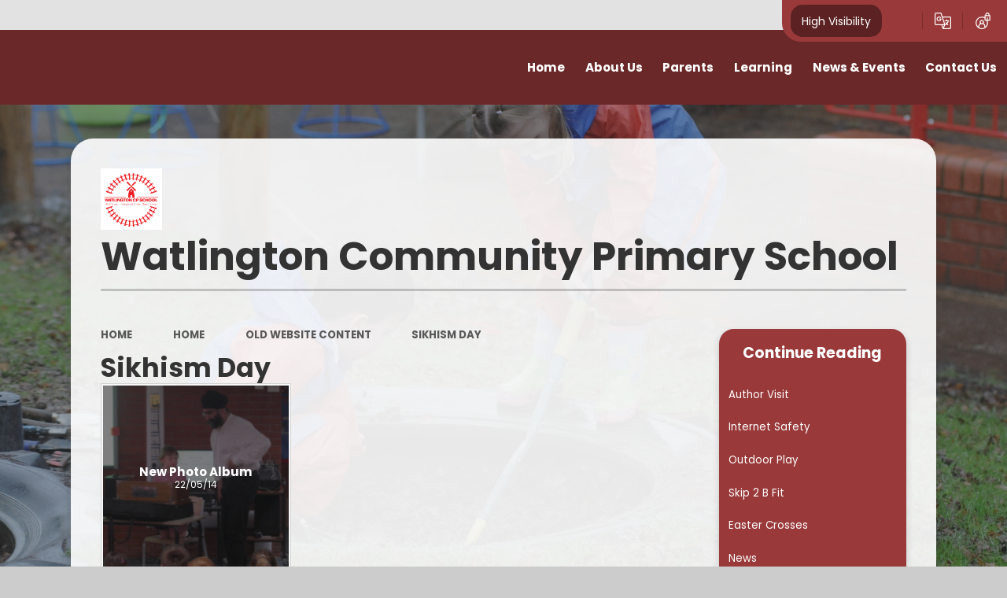

--- FILE ---
content_type: text/html
request_url: https://www.watlington.norfolk.sch.uk/gallery/?pid=17&gcatid=2
body_size: 50645
content:

<!DOCTYPE html>
<!--[if IE 7]><html class="no-ios no-js lte-ie9 lte-ie8 lte-ie7" lang="en" xml:lang="en"><![endif]-->
<!--[if IE 8]><html class="no-ios no-js lte-ie9 lte-ie8"  lang="en" xml:lang="en"><![endif]-->
<!--[if IE 9]><html class="no-ios no-js lte-ie9"  lang="en" xml:lang="en"><![endif]-->
<!--[if !IE]><!--> <html class="no-ios no-js"  lang="en" xml:lang="en"><!--<![endif]-->
	<head>
		<meta http-equiv="X-UA-Compatible" content="IE=edge" />
		<meta http-equiv="content-type" content="text/html; charset=utf-8"/>
		
		<link rel="canonical" href="https://www.watlington.norfolk.sch.uk/gallery/?pid=17&amp;gcatid=2">
		<script>window.FontAwesomeConfig = {showMissingIcons: false};</script><link rel="stylesheet" media="screen" href="https://cdn.juniperwebsites.co.uk/_includes/font-awesome/5.7.1/css/fa-web-font.css?cache=v4.6.56.3">
<script defer src="https://cdn.juniperwebsites.co.uk/_includes/font-awesome/5.7.1/js/fontawesome-all.min.js?cache=v4.6.56.3"></script>
<script defer src="https://cdn.juniperwebsites.co.uk/_includes/font-awesome/5.7.1/js/fa-v4-shims.min.js?cache=v4.6.56.3"></script>

		<title>Watlington Community Primary School - Sikhism Day</title>
		
		<style type="text/css">
			:root {
				
				--col-pri: rgb(34, 34, 34);
				
				--col-sec: rgb(136, 136, 136);
				
			}
		</style>
		
<!--[if IE]>
<script>
console = {log:function(){return;}};
</script>
<![endif]-->

<script>
	var boolItemEditDisabled;
	var boolLanguageMode, boolLanguageEditOriginal;
	var boolViewingConnect;
	var boolConnectDashboard;
	var displayRegions = [];
	var intNewFileCount = 0;
	strItemType = "photo gallery";
	strSubItemType = "photo gallery";

	var featureSupport = {
		tagging: false,
		eventTagging: false
	};
	var boolLoggedIn = false;
boolAdminMode = false;
	var boolSuperUser = false;
strCookieBarStyle = 'shape';
	intParentPageID = "17";
	intCurrentItemID = 2;
	intCurrentCatID = 2;	strPhotoGalleryUploadLocation = 'top';

boolIsHomePage = false;
	boolItemEditDisabled = true;
	boolLanguageEditOriginal=true;
	strCurrentLanguage='en-gb';	strFileAttachmentsUploadLocation = 'bottom';	boolViewingConnect = false;	boolConnectDashboard = false;	var objEditorComponentList = {};

</script>

<script src="https://cdn.juniperwebsites.co.uk/admin/_includes/js/mutation_events.min.js?cache=v4.6.56.3"></script>
<script src="https://cdn.juniperwebsites.co.uk/admin/_includes/js/jquery/jquery.js?cache=v4.6.56.3"></script>
<script src="https://cdn.juniperwebsites.co.uk/admin/_includes/js/jquery/jquery.prefilter.js?cache=v4.6.56.3"></script>
<script src="https://cdn.juniperwebsites.co.uk/admin/_includes/js/jquery/jquery.query.js?cache=v4.6.56.3"></script>
<script src="https://cdn.juniperwebsites.co.uk/admin/_includes/js/jquery/js.cookie.js?cache=v4.6.56.3"></script>
<script src="/_includes/editor/template-javascript.asp?cache=260112"></script>
<script src="/admin/_includes/js/functions/minified/functions.login.new.asp?cache=260112"></script>

  <script>

  </script>
<link href="https://www.watlington.norfolk.sch.uk/feeds/gallery.asp?gcatid=2&amp;pid=17&lang=en" rel="alternate" type="application/rss+xml" title="Watlington Community Primary School - Gallery Feed"><link rel="stylesheet" media="screen" href="/_site/css/main.css?cache=260112">
<link rel="stylesheet" media="screen" href="/_site/css/content.css?cache=260112">


	<meta name="mobile-web-app-capable" content="yes">
	<meta name="apple-mobile-web-app-capable" content="yes">
	<meta name="viewport" content="width=device-width, initial-scale=1, minimum-scale=1, maximum-scale=1">
	<link rel="author" href="/humans.txt">
	<link rel="icon" href="/_site/data/files/images/logos/FE09F17D7DE315818B73A3624DF0FC7E.PNG">
	<link rel="apple-touch-icon" href="/_site/data/files/images/logos/FE09F17D7DE315818B73A3624DF0FC7E.PNG">
	<link rel="preconnect" href="https://fonts.googleapis.com">
	<link rel="preconnect" href="https://fonts.gstatic.com" crossorigin>
	<link href="https://fonts.googleapis.com/css2?family=Poppins:ital,wght@0,400;0,700;1,400;1,700&display=swap" rel="stylesheet"> 
	<link rel="stylesheet" href="/_site/css/print.css" type="text/css" media="print">

	<script>
	var html = document.querySelector('html'), strMobClass = 'no-mobile'
	html.classList.remove('no-ios')
	navigator.userAgent.match(/(Android|webOS|iPhone|iPad|Windows Phone)/g) && (strMobClass = 'mobile')
	html.classList.add( strMobClass )

	var strDefaultThumbnail = "/_site/data/files/images/logos/FE09F17D7DE315818B73A3624DF0FC7E.PNG";
	</script>

	<style rel="stylesheet" type="text/css">
	:root {
		--pri: #99393a;
		--sec: #dc5252;
	}
	</style><link rel="stylesheet" media="screen" href="https://cdn.juniperwebsites.co.uk/_includes/css/content-blocks.css?cache=v4.6.56.3">
<link rel="stylesheet" media="screen" href="/_includes/css/cookie-colour.asp?cache=260112">
<link rel="stylesheet" media="screen" href="https://cdn.juniperwebsites.co.uk/_includes/css/cookies.css?cache=v4.6.56.3">
<link rel="stylesheet" media="screen" href="https://cdn.juniperwebsites.co.uk/_includes/css/cookies.advanced.css?cache=v4.6.56.3">
<link rel="stylesheet" media="screen" href="/_site/css/gallery.css?cache=260112">
<link rel="stylesheet" media="screen" href="https://cdn.juniperwebsites.co.uk/_includes/css/overlord.css?cache=v4.6.56.3">
<link rel="stylesheet" media="screen" href="https://cdn.juniperwebsites.co.uk/_includes/css/templates.css?cache=v4.6.56.3">
<link rel="stylesheet" media="screen" href="/_site/css/attachments.css?cache=260112">
<link rel="stylesheet" media="screen" href="/_site/css/templates.css?cache=260112">
<style>#print_me { display: none;}</style><script src="https://cdn.juniperwebsites.co.uk/admin/_includes/js/modernizr.js?cache=v4.6.56.3"></script>

        <meta property="og:site_name" content="Watlington Community Primary School" />
        <meta property="og:title" content="Sikhism Day" />
        <meta property="og:image" content="https://www.watlington.norfolk.sch.uk/_site/images/design/thumbnail.jpg" />
        <meta property="og:type" content="website" />
        <meta property="twitter:card" content="summary" />
</head>


    <body>


<div id="print_me"></div>
<svg style="visibility: hidden; position: absolute;"><defs><symbol id="icon_plus" viewBox="0 0 16 16"><path d="M7 16V9H0V7h7V0h2v7h7v2H9v7Z"/></symbol><symbol id="icon_translate" viewBox="0 0 21.81 21.81"><path d="M11.128 21.81a.641.641 0 0 1-.61-.45l-1.556-4.7H1.921A1.919 1.919 0 0 1 0 14.738V1.917A1.919 1.919 0 0 1 1.917 0h6.432a.64.64 0 0 1 .607.437l1.568 4.717h9.369a1.919 1.919 0 0 1 1.917 1.917v12.822a1.919 1.919 0 0 1-1.917 1.917Zm2.938-5.995a.643.643 0 0 1-.024.465l-1.928 4.252h7.778a.64.64 0 0 0 .639-.639V7.071a.639.639 0 0 0-.639-.639h-8.944Zm-2.849 3.6 1.252-2.762H10.3Zm-9.94-17.5v12.823a.64.64 0 0 0 .639.639h10.658l-4.686-14.1H1.917a.64.64 0 0 0-.639.64Zm13.005 14.547a.639.639 0 0 1 .008-.9c.276-.271.591-.607.911-.977-.188-.244-.375-.5-.554-.764a.639.639 0 1 1 1.057-.718c.1.153.211.3.321.452a8.033 8.033 0 0 0 1.147-2.01H13.46a.639.639 0 1 1 0-1.278h1.916v-.638a.639.639 0 1 1 1.278 0v.638h1.917a.639.639 0 1 1 0 1.278h-.076a8.322 8.322 0 0 1-1.647 3.039c.5.582.89.976.9.982a.639.639 0 0 1-.9.9 20.304 20.304 0 0 1-.821-.887c-.465.527-.814.87-.835.892a.639.639 0 0 1-.9-.009ZM2.6 8.349A3.195 3.195 0 0 1 8.054 6.09a.639.639 0 1 1-.9.9 1.916 1.916 0 1 0 .452 1.994H6.438a.639.639 0 0 1 0-1.278h1.917a.639.639 0 0 1 .639.639 3.2 3.2 0 0 1-6.39 0Z"/></symbol><symbol id="icon_login" viewBox="0 0 20.042 22.447"><path d="M20.042 3.583h-1.22v-.824a2.743 2.743 0 1 0-5.487 0v.823h-1.22v2.733a8.346 8.346 0 0 0-3.674-.848 8.481 8.481 0 1 0 7.883 5.456h3.719v-7.34Zm-5.4-.824a1.436 1.436 0 1 1 2.872 0v.823h-2.872v-.823ZM4.955 20.215v-1.781a2.6 2.6 0 0 1 2.589-2.6h1.79a2.6 2.6 0 0 1 2.589 2.6v1.781a7.083 7.083 0 0 1-6.969 0Zm3.484-5.7a1.6 1.6 0 1 1 1.594-1.6 1.6 1.6 0 0 1-1.593 1.599Zm7.133-.557a7.176 7.176 0 0 1-2.341 5.31v-.833a3.925 3.925 0 0 0-2.546-3.677 2.9 2.9 0 1 0-4.491 0 3.925 3.925 0 0 0-2.546 3.677v.833A7.18 7.18 0 0 1 8.44 6.784a7.057 7.057 0 0 1 3.674 1.028v3.113h2.789a7.166 7.166 0 0 1 .67 3.032Zm3.161-4.349h-2V6.596h-1.307v3.013h-2V4.898h5.312v4.711Z"/></symbol><symbol id="feature_shape" viewBox="0 0 644.426 331.664"><path d="M620.8 331.664H0V163.726a174.419 174.419 0 0 0 21.761 6.377 83.82 83.82 0 0 0 17.665 1.943 77.318 77.318 0 0 0 11.9-.924 80.8 80.8 0 0 0 11.258-2.611 101.89 101.89 0 0 0 20.973-9.333 184.67 184.67 0 0 0 19.546-13.223c6.393-4.869 12.736-10.12 18.87-15.2l.007-.006c7.992-6.616 16.257-13.457 24.7-19.527a696.628 696.628 0 0 1 129.235-73.383c15.554-6.745 30.777-12.63 45.246-17.491a428.979 428.979 0 0 1 46.672-12.909l.825-.175a354.688 354.688 0 0 1 25.41-4.424A315.554 315.554 0 0 1 419.76.4c4.96-.264 9.983-.4 14.928-.4a256.888 256.888 0 0 1 66.682 8.539 207.854 207.854 0 0 1 61 27.107 166.453 166.453 0 0 1 28.336 23.667 171.894 171.894 0 0 1 21.823 28.264c11.956 19.3 20.7 41.59 25.983 66.245l.176.822a270.566 270.566 0 0 1 5.349 41.812 311.493 311.493 0 0 1-.771 42.269 280.539 280.539 0 0 1-8.456 46.729c-4.077 15.683-9.158 31.428-14.014 46.211Z"/></symbol><symbol id="icon_flag" viewBox="0 0 82.449 118.584"><path d="M57.243 42.779c-.378-1.451.82-2.165 1.514-2.565A161.593 161.593 0 0 1 82.448 28.8Q74.659 14.39 66.848 0a111.177 111.177 0 0 0-27.5 12.718c-.967.631-2.333 1.535-3.279 2.186-.673.462-1.429 1.135-1.261 1.934a1.056 1.056 0 0 0 .105.273l3.153 5.7c-4.225 3.09-9.754 4.436-14.925 5.76-5.823 1.493-12.634 3.868-16.5 8.493-.42-.652-.862-1.324-1.3-1.976a3.217 3.217 0 1 0-2.039.8 2.839 2.839 0 0 0 1.051-.21L7.589 42.8l4.982 10.847 9.964 21.695 10.09 21.631 5.047 10.827 5.108 10.784.378-.168a210.2 210.2 0 0 0-7.526-22.83Q31.313 84.424 26.299 73.6a290.31 290.31 0 0 0-3.91-8.177 13.1 13.1 0 0 1 3.574-2.823 13.952 13.952 0 0 1 5.4-1.661 61.522 61.522 0 0 0 12.676-3.469 60.787 60.787 0 0 0 7.484-3.532 33.086 33.086 0 0 0 6.37-4.2 4.487 4.487 0 0 0 1.556-3.511c-.145-1.427-1.765-2.27-2.206-3.448Z"/></symbol><symbol id="icon_chain" viewBox="0 0 120.107 61.604"><g><path d="M62.363 27.666a10.446 10.446 0 0 1-4.67 6.281 10.539 10.539 0 0 1 4.67-6.281Z" fill="none"/><path d="m44.6 36.167-18.643 1.628a10.37 10.37 0 0 1-1.805-20.662l27.27-2.382a10.298 10.298 0 0 1 5.79 1.196 23.153 23.153 0 0 0-12.613 20.22Z" fill="none"/><path d="m75.46 25.46 18.642-1.628a10.37 10.37 0 1 1 1.805 20.662l-27.27 2.382a10.298 10.298 0 0 1-5.79-1.195A23.127 23.127 0 0 0 75.46 25.46Z" fill="none"/><g><path d="M75.381 23.068a23.03 23.03 0 0 0-3.34-10.118l20.965-1.83a23.13 23.13 0 0 1 25.055 21.029 23.13 23.13 0 0 1-21.03 25.055l-27.27 2.382a23.111 23.111 0 0 1-25.056-21.03 25.687 25.687 0 0 1-.092-2.39A23.168 23.168 0 0 1 57.224 15.93a10.36 10.36 0 0 1 5.445 8.247 10.529 10.529 0 0 1-.29 3.5 10.344 10.344 0 0 0-4.67 6.282 10.529 10.529 0 0 0-.29 3.5 10.398 10.398 0 0 0 11.234 9.443l27.27-2.382a10.37 10.37 0 1 0-1.805-20.662l-18.656 1.63a22.54 22.54 0 0 0-.08-2.421Z" fill="#d4d4d4"/></g><path d="M45.201 37.583a10.198 10.198 0 0 1 3.152-4.536 7.307 7.307 0 0 1 5.355-1.107 8.222 8.222 0 0 1 4.056 1.823 10.482 10.482 0 0 1 4.616-6.074 10.529 10.529 0 0 0 .29-3.5 10.398 10.398 0 0 0-5.445-8.247 23.148 23.148 0 0 0-12.611 20.234 21.65 21.65 0 0 0 .092 2.39l.026.3c.14-.411.29-.846.47-1.283Z" fill="#bababa"/><path d="M109.54 30.974a11.342 11.342 0 0 1 4.61 1.182 9.285 9.285 0 0 1 3.496 3.068c.15.234.303.468.425.705a22.868 22.868 0 0 0-.028-3.764 23.13 23.13 0 0 0-25.051-21.03l-20.965 1.832a23.074 23.074 0 0 1 3.34 10.117c.071.808.098 1.605.093 2.39l18.642-1.628a10.398 10.398 0 0 1 10.958 7.767 12.49 12.49 0 0 1 4.48-.639Z" fill="#bababa"/><path d="M44.691 38.558a20.107 20.107 0 0 1-.081-2.087.562.562 0 0 1-.612.49 8.741 8.741 0 0 0-2.194.337 21.312 21.312 0 0 1-2.136.347c-1.438.183-2.87.264-4.314.376-2.238.167-4.434.504-6.663.771a16.453 16.453 0 0 1-6.209-.17 8.442 8.442 0 0 1-4.315-2.808c-.615-.717-1.136-1.514-1.777-2.2a4.854 4.854 0 0 1-1.43-2.39.553.553 0 0 1 .237-.617 9.989 9.989 0 0 1-.46-2.257 10.378 10.378 0 0 1 9.429-11.232l27.27-2.382A10.398 10.398 0 0 1 62.67 24.18a10.529 10.529 0 0 1-.29 3.5c-.045.164-.089.328-.147.493a.705.705 0 0 1 .052.096 2.5 2.5 0 0 1-.16 1.497 7.786 7.786 0 0 1-1.845 2.516 12.797 12.797 0 0 1-2.2 1.777.307.307 0 0 1-.383-.054 10.243 10.243 0 0 0-.281 3.437 10.398 10.398 0 0 0 5.447 8.249 23.148 23.148 0 0 0 12.612-20.23 21.649 21.649 0 0 0-.093-2.391 23.13 23.13 0 0 0-25.07-21.044l-27.27 2.383a23.142 23.142 0 0 0-21.029 25.07 23.13 23.13 0 0 0 25.055 21.03l20.965-1.832a23.028 23.028 0 0 1-3.34-10.118Z" fill="#d4d4d4"/><path d="M74.872 24.058a10.198 10.198 0 0 1-3.152 4.535 7.307 7.307 0 0 1-5.355 1.107 8.222 8.222 0 0 1-4.055-1.826 10.482 10.482 0 0 1-4.616 6.073 10.529 10.529 0 0 0-.29 3.5 10.398 10.398 0 0 0 5.445 8.248 23.148 23.148 0 0 0 12.61-20.234 21.643 21.643 0 0 0-.091-2.39l-.027-.305c-.138.434-.302.87-.47 1.292Z" fill="#bababa"/><path d="M10.524 30.725a11.342 11.342 0 0 1-4.61-1.182 9.285 9.285 0 0 1-3.496-3.067c-.15-.234-.303-.469-.425-.705a22.87 22.87 0 0 0 .028 3.763 23.13 23.13 0 0 0 25.055 21.03l20.961-1.831a23.074 23.074 0 0 1-3.34-10.118 25.687 25.687 0 0 1-.093-2.39l-18.642 1.628a10.398 10.398 0 0 1-10.957-7.766 12.472 12.472 0 0 1-4.48.638Z" fill="#bababa"/></g><g><path d="M62.363 27.666a10.446 10.446 0 0 1-4.67 6.281 10.539 10.539 0 0 1 4.67-6.281Z" fill="none"/><path d="m44.6 36.167-18.643 1.628a10.37 10.37 0 0 1-1.805-20.662l27.27-2.382a10.298 10.298 0 0 1 5.79 1.196 23.153 23.153 0 0 0-12.613 20.22Z" fill="none"/><path d="m75.46 25.46 18.642-1.628a10.37 10.37 0 1 1 1.805 20.662l-27.27 2.382a10.298 10.298 0 0 1-5.79-1.195A23.127 23.127 0 0 0 75.46 25.46Z" fill="none"/><g><path d="M75.381 23.068a23.03 23.03 0 0 0-3.34-10.118l20.965-1.83a23.13 23.13 0 0 1 25.055 21.029 23.13 23.13 0 0 1-21.03 25.055l-27.27 2.382a23.111 23.111 0 0 1-25.056-21.03 25.687 25.687 0 0 1-.092-2.39A23.168 23.168 0 0 1 57.224 15.93a10.36 10.36 0 0 1 5.445 8.247 10.529 10.529 0 0 1-.29 3.5 10.344 10.344 0 0 0-4.67 6.282 10.529 10.529 0 0 0-.29 3.5 10.398 10.398 0 0 0 11.234 9.443l27.27-2.382a10.37 10.37 0 1 0-1.805-20.662l-18.656 1.63a22.54 22.54 0 0 0-.08-2.421Z" fill="#d4d4d4"/></g><path d="M45.201 37.583a10.198 10.198 0 0 1 3.152-4.536 7.307 7.307 0 0 1 5.355-1.107 8.222 8.222 0 0 1 4.056 1.823 10.482 10.482 0 0 1 4.616-6.074 10.529 10.529 0 0 0 .29-3.5 10.398 10.398 0 0 0-5.445-8.247 23.148 23.148 0 0 0-12.611 20.234 21.65 21.65 0 0 0 .092 2.39l.026.3c.14-.411.29-.846.47-1.283Z" fill="#bababa"/><path d="M109.54 30.974a11.342 11.342 0 0 1 4.61 1.182 9.285 9.285 0 0 1 3.496 3.068c.15.234.303.468.425.705a22.868 22.868 0 0 0-.028-3.764 23.13 23.13 0 0 0-25.051-21.03l-20.965 1.832a23.074 23.074 0 0 1 3.34 10.117c.071.808.098 1.605.093 2.39l18.642-1.628a10.398 10.398 0 0 1 10.958 7.767 12.49 12.49 0 0 1 4.48-.639Z" fill="#bababa"/><path d="M44.691 38.558a20.107 20.107 0 0 1-.081-2.087.562.562 0 0 1-.612.49 8.741 8.741 0 0 0-2.194.337 21.312 21.312 0 0 1-2.136.347c-1.438.183-2.87.264-4.314.376-2.238.167-4.434.504-6.663.771a16.453 16.453 0 0 1-6.209-.17 8.442 8.442 0 0 1-4.315-2.808c-.615-.717-1.136-1.514-1.777-2.2a4.854 4.854 0 0 1-1.43-2.39.553.553 0 0 1 .237-.617 9.989 9.989 0 0 1-.46-2.257 10.378 10.378 0 0 1 9.429-11.232l27.27-2.382A10.398 10.398 0 0 1 62.67 24.18a10.529 10.529 0 0 1-.29 3.5c-.045.164-.089.328-.147.493a.705.705 0 0 1 .052.096 2.5 2.5 0 0 1-.16 1.497 7.786 7.786 0 0 1-1.845 2.516 12.797 12.797 0 0 1-2.2 1.777.307.307 0 0 1-.383-.054 10.243 10.243 0 0 0-.281 3.437 10.398 10.398 0 0 0 5.447 8.249 23.148 23.148 0 0 0 12.612-20.23 21.649 21.649 0 0 0-.093-2.391 23.13 23.13 0 0 0-25.07-21.044l-27.27 2.383a23.142 23.142 0 0 0-21.029 25.07 23.13 23.13 0 0 0 25.055 21.03l20.965-1.832a23.028 23.028 0 0 1-3.34-10.118Z" fill="#d4d4d4"/><path d="M74.872 24.058a10.198 10.198 0 0 1-3.152 4.535 7.307 7.307 0 0 1-5.355 1.107 8.222 8.222 0 0 1-4.055-1.826 10.482 10.482 0 0 1-4.616 6.073 10.529 10.529 0 0 0-.29 3.5 10.398 10.398 0 0 0 5.445 8.248 23.148 23.148 0 0 0 12.61-20.234 21.643 21.643 0 0 0-.091-2.39l-.027-.305c-.138.434-.302.87-.47 1.292Z" fill="#bababa"/><path d="M10.524 30.725a11.342 11.342 0 0 1-4.61-1.182 9.285 9.285 0 0 1-3.496-3.067c-.15-.234-.303-.469-.425-.705a22.87 22.87 0 0 0 .028 3.763 23.13 23.13 0 0 0 25.055 21.03l20.961-1.831a23.074 23.074 0 0 1-3.34-10.118 25.687 25.687 0 0 1-.093-2.39l-18.642 1.628a10.398 10.398 0 0 1-10.957-7.766 12.472 12.472 0 0 1-4.48.638Z" fill="#bababa"/></g></symbol></defs></svg><div class="mason mason--inner mason--type_photo-gallery mason--customtype_default mason--noadmin mason--nosecure">

	<section class="access">
		<a class="access__anchor" name="header"></a>
		<a class="access__link" href="#content">Skip to content &darr;</a>
	</section>

	

	<header class="header parent block-d" id="header">

		<div class="upperbar parent">
			
			<button class="upperbar__btn parent fs18 w700 f_ucase" data-toggle=".mason--menu" aria-label="Toggle mobile menu">
				<i class="fas fa-bars"></i>
				<span>Menu</span>
			</button>
			

			<div class="upperbar__ctrls w600">
				<div class="upperbar__ctrls__item hiviz">
					<a href="https://www.watlington.norfolk.sch.uk/accessibility.asp?level=high-vis&amp;item=photo_gallery_2" title="This link will display the current page in high visibility mode, suitable for screen reader software">High Visibility</a>
				</div>
				<div class="upperbar__ctrls__item searchbar">
					<button class="upperbar__ctrls__item__btn searchbar__btn" data-toggle=".mason--searchbar" data-remove=".mason--translate" aria-label="Toggle search bar">
						<i class="far fa-search"></i>
					</button>
					<div class="upperbar__ctrls__item__main searchbar__main">
						<form method="post" action="/search/default.asp?pid=0">
							<input class="searchbar__main__input" type="text" name="searchValue" value="" title="" placeholder="Search site" aria-label="Search" />
							<button class="searchbar__main__submit" type="submit" name="Search" value="Search" aria-label="Submit search query">
								<i class="far fa-search"></i>
							</button>
						</form>
					</div>
				</div>
				<div class="upperbar__ctrls__item translate">
					<button class="upperbar__ctrls__item__btn translate__btn" aria-label="Toggle translation tool" data-toggle=".mason--translate" data-remove=".mason--searchbar">
						<svg class="icon_translate"><use href="#icon_translate" xlink:href="#icon_translate" x="0" y="0"/></svg>
					</button>
					<div class="upperbar__ctrls__item__main translate__main">
						<div class="translate__container" id="g_translate"></div><script src="//translate.google.com/translate_a/element.js?cb=googleTranslate"></script><script>function googleTranslate() {new google.translate.TranslateElement({pageLanguage: 'en',layout: google.translate.TranslateElement}, 'g_translate');}</script>
					</div>
				</div>
				<div class="upperbar__ctrls__item login">
					<a class="upperbar__ctrls__item__btn" href="/admin" title="Log in">
						<svg class="icon_login"><use href="#icon_login" xlink:href="#icon_login" x="0" y="0"/></svg>
					</a>
				</div>
			</div>
		</div>

		<div class="header__main parent">
			<a class="header__main__logo center" href="/">
				
				<img src="/_site/data/files/images/logos/FE09F17D7DE315818B73A3624DF0FC7E.PNG" alt="Logo">
				
				<div>
					<h1 class="header__main__logo__title fs40">Watlington Community Primary School</h1>
					<p class="header__main__logo__motto fs18">Achievement, Independence, Resilience</p>
				</div>
			</a>

			
		</div>

		<section class="scrollingbanner parent">
			
		</section>
		
		<section class="menu menu--mob-l parent block-d w700">
			<span class="menu__bg"></span>
			<div class="menu__main">
				<nav class="menu__bar ms-center">
					<div class="menu__bar__header center">
						<p class="fs20"><strong>Website Menu</strong></p>
						<button class="menu__bar__header__btn" data-remove=".mason--menu" aria-label="Close mobile menu">
							<i class="fal fa-times"></i>
						</button>
					</div>
					<ul><li class="menu__bar__item menu__bar__item--page_1 menu__bar__item--selected"><a class="a_block" id="page_1" href="/"><span>Home</span></a><button class="menu__bar__item__button" data-tab=".menu__bar__item--page_1--expand" aria-label="Toggle the menu in this section"><i class="menu__bar__item__button__icon fa fa-angle-down"></i></button></li><li class="menu__bar__item menu__bar__item--page_155 menu__bar__item--subitems"><a class="a_block" id="page_155" href="/page/?title=About+Us&amp;pid=155"><span>About Us</span></a><button class="menu__bar__item__button" data-tab=".menu__bar__item--page_155--expand" aria-label="Toggle the menu in this section"><i class="menu__bar__item__button__icon fa fa-angle-down"></i></button><ul class="menu__bar__item__sub"><li class="menu__bar__item menu__bar__item--page_174"><a class="a_block" id="page_174" href="/page/?title=Vision+and+Values&amp;pid=174"><span>Vision and Values</span></a><button class="menu__bar__item__button" data-tab=".menu__bar__item--page_174--expand" aria-label="Toggle the menu in this section"><i class="menu__bar__item__button__icon fa fa-angle-down"></i></button></li><li class="menu__bar__item menu__bar__item--page_178"><a class="a_block" id="page_178" href="/page/?title=Admissions&amp;pid=178"><span>Admissions</span></a><button class="menu__bar__item__button" data-tab=".menu__bar__item--page_178--expand" aria-label="Toggle the menu in this section"><i class="menu__bar__item__button__icon fa fa-angle-down"></i></button></li><li class="menu__bar__item menu__bar__item--page_175"><a class="a_block" id="page_175" href="/page/?title=Our+Staff&amp;pid=175"><span>Our Staff</span></a><button class="menu__bar__item__button" data-tab=".menu__bar__item--page_175--expand" aria-label="Toggle the menu in this section"><i class="menu__bar__item__button__icon fa fa-angle-down"></i></button></li><li class="menu__bar__item menu__bar__item--page_176"><a class="a_block" id="page_176" href="/page/?title=Governance&amp;pid=176"><span>Governance</span></a><button class="menu__bar__item__button" data-tab=".menu__bar__item--page_176--expand" aria-label="Toggle the menu in this section"><i class="menu__bar__item__button__icon fa fa-angle-down"></i></button></li><li class="menu__bar__item menu__bar__item--page_179"><a class="a_block" id="page_179" href="/page/?title=Ofsted&amp;pid=179"><span>Ofsted</span></a><button class="menu__bar__item__button" data-tab=".menu__bar__item--page_179--expand" aria-label="Toggle the menu in this section"><i class="menu__bar__item__button__icon fa fa-angle-down"></i></button></li><li class="menu__bar__item menu__bar__item--page_177"><a class="a_block" id="page_177" href="/page/?title=Policies&amp;pid=177"><span>Policies</span></a><button class="menu__bar__item__button" data-tab=".menu__bar__item--page_177--expand" aria-label="Toggle the menu in this section"><i class="menu__bar__item__button__icon fa fa-angle-down"></i></button></li><li class="menu__bar__item menu__bar__item--page_206"><a class="a_block" id="page_206" href="/page/?title=Accessibility+%26amp%3B+Equality&amp;pid=206"><span>Accessibility &amp; Equality</span></a><button class="menu__bar__item__button" data-tab=".menu__bar__item--page_206--expand" aria-label="Toggle the menu in this section"><i class="menu__bar__item__button__icon fa fa-angle-down"></i></button></li><li class="menu__bar__item menu__bar__item--page_180"><a class="a_block" id="page_180" href="/page/?title=School+Financial+Information&amp;pid=180"><span>School Financial Information</span></a><button class="menu__bar__item__button" data-tab=".menu__bar__item--page_180--expand" aria-label="Toggle the menu in this section"><i class="menu__bar__item__button__icon fa fa-angle-down"></i></button></li></ul></li><li class="menu__bar__item menu__bar__item--page_160 menu__bar__item--subitems"><a class="a_block" id="page_160" href="/page/?title=Parents&amp;pid=160"><span>Parents</span></a><button class="menu__bar__item__button" data-tab=".menu__bar__item--page_160--expand" aria-label="Toggle the menu in this section"><i class="menu__bar__item__button__icon fa fa-angle-down"></i></button><ul class="menu__bar__item__sub"><li class="menu__bar__item menu__bar__item--page_169"><a class="a_block" id="page_169" href="/page/?title=Attendance+%26amp%3B+Holidays&amp;pid=169"><span>Attendance &amp; Holidays</span></a><button class="menu__bar__item__button" data-tab=".menu__bar__item--page_169--expand" aria-label="Toggle the menu in this section"><i class="menu__bar__item__button__icon fa fa-angle-down"></i></button></li><li class="menu__bar__item menu__bar__item--page_167"><a class="a_block" id="page_167" href="/page/?title=Extra+Curricular+Activities&amp;pid=167"><span>Extra Curricular Activities</span></a><button class="menu__bar__item__button" data-tab=".menu__bar__item--page_167--expand" aria-label="Toggle the menu in this section"><i class="menu__bar__item__button__icon fa fa-angle-down"></i></button></li><li class="menu__bar__item menu__bar__item--page_172"><a class="a_block" id="page_172" href="/page/?title=Forms&amp;pid=172"><span>Forms</span></a><button class="menu__bar__item__button" data-tab=".menu__bar__item--page_172--expand" aria-label="Toggle the menu in this section"><i class="menu__bar__item__button__icon fa fa-angle-down"></i></button></li><li class="menu__bar__item menu__bar__item--page_166"><a class="a_block" id="page_166" href="/page/?title=School+Kitchen&amp;pid=166"><span>School Kitchen</span></a><button class="menu__bar__item__button" data-tab=".menu__bar__item--page_166--expand" aria-label="Toggle the menu in this section"><i class="menu__bar__item__button__icon fa fa-angle-down"></i></button></li><li class="menu__bar__item menu__bar__item--page_170"><a class="a_block" id="page_170" href="/page/?title=Support+for+Families&amp;pid=170"><span>Support for Families</span></a><button class="menu__bar__item__button" data-tab=".menu__bar__item--page_170--expand" aria-label="Toggle the menu in this section"><i class="menu__bar__item__button__icon fa fa-angle-down"></i></button></li><li class="menu__bar__item menu__bar__item--page_164"><a class="a_block" id="page_164" href="/page/?title=Term+Dates&amp;pid=164"><span>Term Dates</span></a><button class="menu__bar__item__button" data-tab=".menu__bar__item--page_164--expand" aria-label="Toggle the menu in this section"><i class="menu__bar__item__button__icon fa fa-angle-down"></i></button></li><li class="menu__bar__item menu__bar__item--page_165"><a class="a_block" id="page_165" href="/page/?title=Uniform&amp;pid=165"><span>Uniform</span></a><button class="menu__bar__item__button" data-tab=".menu__bar__item--page_165--expand" aria-label="Toggle the menu in this section"><i class="menu__bar__item__button__icon fa fa-angle-down"></i></button></li><li class="menu__bar__item menu__bar__item--page_168"><a class="a_block" id="page_168" href="/page/?title=Useful+Links&amp;pid=168"><span>Useful Links</span></a><button class="menu__bar__item__button" data-tab=".menu__bar__item--page_168--expand" aria-label="Toggle the menu in this section"><i class="menu__bar__item__button__icon fa fa-angle-down"></i></button></li><li class="menu__bar__item menu__bar__item--photo_gallery_11"><a class="a_block" id="photo_gallery_11" href="/gallery/?pid=160&amp;gcatid=11"><span>PTA</span></a><button class="menu__bar__item__button" data-tab=".menu__bar__item--photo_gallery_11--expand" aria-label="Toggle the menu in this section"><i class="menu__bar__item__button__icon fa fa-angle-down"></i></button></li></ul></li><li class="menu__bar__item menu__bar__item--page_156 menu__bar__item--subitems"><a class="a_block" id="page_156" href="/page/?title=Learning&amp;pid=156"><span>Learning</span></a><button class="menu__bar__item__button" data-tab=".menu__bar__item--page_156--expand" aria-label="Toggle the menu in this section"><i class="menu__bar__item__button__icon fa fa-angle-down"></i></button><ul class="menu__bar__item__sub"><li class="menu__bar__item menu__bar__item--page_157"><a class="a_block" id="page_157" href="/page/?title=Curriculum&amp;pid=157"><span>Curriculum</span></a><button class="menu__bar__item__button" data-tab=".menu__bar__item--page_157--expand" aria-label="Toggle the menu in this section"><i class="menu__bar__item__button__icon fa fa-angle-down"></i></button></li><li class="menu__bar__item menu__bar__item--page_162"><a class="a_block" id="page_162" href="/page/?title=Classes&amp;pid=162"><span>Classes</span></a><button class="menu__bar__item__button" data-tab=".menu__bar__item--page_162--expand" aria-label="Toggle the menu in this section"><i class="menu__bar__item__button__icon fa fa-angle-down"></i></button></li><li class="menu__bar__item menu__bar__item--page_161"><a class="a_block" id="page_161" href="/page/?title=Home+Learning&amp;pid=161"><span>Home Learning</span></a><button class="menu__bar__item__button" data-tab=".menu__bar__item--page_161--expand" aria-label="Toggle the menu in this section"><i class="menu__bar__item__button__icon fa fa-angle-down"></i></button></li><li class="menu__bar__item menu__bar__item--page_158"><a class="a_block" id="page_158" href="/page/?title=SATs+%26amp%3B+Results&amp;pid=158"><span>SATs &amp; Results</span></a><button class="menu__bar__item__button" data-tab=".menu__bar__item--page_158--expand" aria-label="Toggle the menu in this section"><i class="menu__bar__item__button__icon fa fa-angle-down"></i></button></li><li class="menu__bar__item menu__bar__item--page_159"><a class="a_block" id="page_159" href="/page/?title=SEND&amp;pid=159"><span>SEND</span></a><button class="menu__bar__item__button" data-tab=".menu__bar__item--page_159--expand" aria-label="Toggle the menu in this section"><i class="menu__bar__item__button__icon fa fa-angle-down"></i></button></li><li class="menu__bar__item menu__bar__item--page_163"><a class="a_block" id="page_163" href="/page/?title=E%2DSafety&amp;pid=163"><span>E-Safety</span></a><button class="menu__bar__item__button" data-tab=".menu__bar__item--page_163--expand" aria-label="Toggle the menu in this section"><i class="menu__bar__item__button__icon fa fa-angle-down"></i></button></li><li class="menu__bar__item menu__bar__item--page_215"><a class="a_block" id="page_215" href="/page/?title=Pastoral+Support&amp;pid=215"><span>Pastoral Support</span></a><button class="menu__bar__item__button" data-tab=".menu__bar__item--page_215--expand" aria-label="Toggle the menu in this section"><i class="menu__bar__item__button__icon fa fa-angle-down"></i></button></li><li class="menu__bar__item menu__bar__item--page_203"><a class="a_block" id="page_203" href="/page/?title=School+Council&amp;pid=203"><span>School Council</span></a><button class="menu__bar__item__button" data-tab=".menu__bar__item--page_203--expand" aria-label="Toggle the menu in this section"><i class="menu__bar__item__button__icon fa fa-angle-down"></i></button></li></ul></li><li class="menu__bar__item menu__bar__item--page_3 menu__bar__item--subitems"><a class="a_block" id="page_3" href="/news-and-events"><span>News &amp; Events</span></a><button class="menu__bar__item__button" data-tab=".menu__bar__item--page_3--expand" aria-label="Toggle the menu in this section"><i class="menu__bar__item__button__icon fa fa-angle-down"></i></button><ul class="menu__bar__item__sub"><li class="menu__bar__item menu__bar__item--news_category_7"><a class="a_block" id="news_category_7" href="/news/?pid=3&amp;nid=7"><span>News</span></a><button class="menu__bar__item__button" data-tab=".menu__bar__item--news_category_7--expand" aria-label="Toggle the menu in this section"><i class="menu__bar__item__button__icon fa fa-angle-down"></i></button></li><li class="menu__bar__item menu__bar__item--url_1"><a class="a_block" id="url_1" href="/calendar/?calid=4&amp;pid=3&amp;viewid=1"><span>School Calendar</span></a><button class="menu__bar__item__button" data-tab=".menu__bar__item--url_1--expand" aria-label="Toggle the menu in this section"><i class="menu__bar__item__button__icon fa fa-angle-down"></i></button></li><li class="menu__bar__item menu__bar__item--page_202"><a class="a_block" id="page_202" href="/page/?title=Newsletters&amp;pid=202"><span>Newsletters</span></a><button class="menu__bar__item__button" data-tab=".menu__bar__item--page_202--expand" aria-label="Toggle the menu in this section"><i class="menu__bar__item__button__icon fa fa-angle-down"></i></button></li><li class="menu__bar__item menu__bar__item--photo_gallery_9"><a class="a_block" id="photo_gallery_9" href="/gallery/?pid=3&amp;gcatid=9"><span>Photo Gallery</span></a><button class="menu__bar__item__button" data-tab=".menu__bar__item--photo_gallery_9--expand" aria-label="Toggle the menu in this section"><i class="menu__bar__item__button__icon fa fa-angle-down"></i></button></li></ul></li><li class="menu__bar__item menu__bar__item--page_2 menu__bar__item--subitems"><a class="a_block" id="page_2" href="/contact-us"><span>Contact Us</span></a><button class="menu__bar__item__button" data-tab=".menu__bar__item--page_2--expand" aria-label="Toggle the menu in this section"><i class="menu__bar__item__button__icon fa fa-angle-down"></i></button><ul class="menu__bar__item__sub"><li class="menu__bar__item menu__bar__item--page_181"><a class="a_block" id="page_181" href="/page/?title=Vacancies&amp;pid=181"><span>Vacancies</span></a><button class="menu__bar__item__button" data-tab=".menu__bar__item--page_181--expand" aria-label="Toggle the menu in this section"><i class="menu__bar__item__button__icon fa fa-angle-down"></i></button></li><li class="menu__bar__item menu__bar__item--page_209"><a class="a_block" id="page_209" href="/page/?title=I+want+to+talk&amp;pid=209"><span>I want to talk</span></a><button class="menu__bar__item__button" data-tab=".menu__bar__item--page_209--expand" aria-label="Toggle the menu in this section"><i class="menu__bar__item__button__icon fa fa-angle-down"></i></button></li></ul></li></ul>
				</nav>
			</div>
		</section>
	</header>

	<main class="main parent block-l js_hit" id="main">
		<div class="main__bg abs_fill">
			<ul class="list abs_fill">
				<li class="hero__slideshow__item abs_fill"><div class="hero__slideshow__item__img abs_fill" data-src="/_site/data/files/images/slideshow/1/100EDA1A6BF2C8268B65F710990682C6.jpg" data-type="bg"></div></li><li class="hero__slideshow__item abs_fill"><div class="hero__slideshow__item__img abs_fill" data-src="/_site/data/files/images/slideshow/1/566F296373AAB7ED674792F016264E08.jpg" data-type="bg"></div></li><li class="hero__slideshow__item abs_fill"><div class="hero__slideshow__item__img abs_fill" data-src="/_site/data/files/images/slideshow/1/E4EdWatlington059.jpg" data-type="bg"></div></li><li class="hero__slideshow__item abs_fill"><div class="hero__slideshow__item__img abs_fill" data-src="/_site/data/files/images/slideshow/1/E4EdWatlington072.jpg" data-type="bg"></div></li><li class="hero__slideshow__item abs_fill"><div class="hero__slideshow__item__img abs_fill" data-src="/_site/data/files/images/slideshow/1/E4EdWatlington092.jpg" data-type="bg"></div></li><li class="hero__slideshow__item abs_fill"><div class="hero__slideshow__item__img abs_fill" data-src="/_site/data/files/images/slideshow/1/E4EdWatlington095.jpg" data-type="bg"></div></li><li class="hero__slideshow__item abs_fill"><div class="hero__slideshow__item__img abs_fill" data-src="/_site/data/files/images/slideshow/1/E4EdWatlington096.jpg" data-type="bg"></div></li><li class="hero__slideshow__item abs_fill"><div class="hero__slideshow__item__img abs_fill" data-src="/_site/data/files/images/slideshow/1/E4EdWatlington202.jpg" data-type="bg"></div></li><li class="hero__slideshow__item abs_fill"><div class="hero__slideshow__item__img abs_fill" data-src="/_site/data/files/images/slideshow/1/Kathryn and child at table.JPG" data-type="bg"></div></li>
			</ul>
			<div class="main__bg__dots"></div>
		</div>

		<div class="main__center ms-center">
			
				<header class="main__center__header parent">
					<a class="a_block" href="/">
						<img src="/_site/data/files/images/logos/FE09F17D7DE315818B73A3624DF0FC7E.PNG" alt="Logo">
						<h2 class="main__center__header__title fs58">Watlington Community Primary School</h2>
					</a>
				</header>
			
			<div class="main__center__main parent">
				<div class="content content--photo_gallery">
					<a class="content__anchor" name="content"></a>
					<ul class="content__path"><li class="content__path__item content__path__item--page_1 content__path__item--selected"><span class="content__path__item__sep"><i class="fas fa-arrow-right"></i></span><a class="content__path__item__link" id="page_1" href="/">Home</a></li><li class="content__path__item content__path__item--page_1 content__path__item--selected"><span class="content__path__item__sep"><i class="fas fa-arrow-right"></i></span><a class="content__path__item__link" id="page_1" href="/">Home</a></li><li class="content__path__item content__path__item--page_6 content__path__item--selected"><span class="content__path__item__sep"><i class="fas fa-arrow-right"></i></span><a class="content__path__item__link" id="page_6" href="/page/?title=old+website+content&amp;pid=6">old website content</a></li><li class="content__path__item content__path__item--photo_gallery_2 content__path__item--selected content__path__item--final"><span class="content__path__item__sep"><i class="fas fa-arrow-right"></i></span><a class="content__path__item__link" id="photo_gallery_2" href="/gallery/?pid=17&amp;gcatid=2">Sikhism Day</a></li></ul><h1 class="content__title" id="itemTitle">Sikhism Day</h1>
					<div class="content__region" ></div><div class="content__gallery"><ul class="content__gallery__list content__gallery__list--3 feed">
<li><div class="content__gallery__list__item ui_card"><div class="content__gallery__list__item__image ui_card__img ui_card__img--full"><a href="/gallery/?pid=17&amp;gcatid=2&amp;albumid=2"><img src="/_site/data/images/galleries/2/thumb-Mr Singh 001.JPG" /></a></div><div class="content__gallery__list__item__info"><div class="content__gallery__list__item__info__table"><div class="content__gallery__list__item__info__cell"><h3 class="content__gallery__list__item__info__title">New Photo Album</h3><p class="content__gallery__list__item__info__date">22/05/14</p></div></div></div></div></li></ul>					</div>
					
				</div>

				
					<aside class="sidebar parent">
						<nav class="subnav parent block-d">
							<a class="subnav__anchor" name="subnav"></a>
							<header class="subnav__header parent center">
								<h3 class="subnav__header__title fs20">Continue Reading</h3>
							</header>
							<div class="subnav__main parent fs14">
								<ul class="subnav__list"><li class="subnav__list__item subnav__list__item--page_19"><a class="a_block" id="page_19" href="/page/?title=Author+Visit&amp;pid=19"><span>Author Visit</span></a></li><li class="subnav__list__item subnav__list__item--page_21"><a class="a_block" id="page_21" href="/page/?title=Internet+Safety&amp;pid=21"><span>Internet Safety</span></a></li><li class="subnav__list__item subnav__list__item--page_18"><a class="a_block" id="page_18" href="/page/?title=Outdoor+Play&amp;pid=18"><span>Outdoor Play</span></a></li><li class="subnav__list__item subnav__list__item--page_20"><a class="a_block" id="page_20" href="/page/?title=Skip+2+B+Fit&amp;pid=20"><span>Skip 2 B Fit</span></a></li><li class="subnav__list__item subnav__list__item--page_22"><a class="a_block" id="page_22" href="/page/?title=Easter+Crosses&amp;pid=22"><span>Easter Crosses</span></a></li><li class="subnav__list__item subnav__list__item--news_category_4"><a class="a_block" id="news_category_4" href="/news/?pid=17&amp;nid=4"><span>News</span></a></li><li class="subnav__list__item subnav__list__item--photo_gallery_4"><a class="a_block" id="photo_gallery_4" href="/gallery/?pid=17&amp;gcatid=4"><span>Christmas Jumper Day</span></a></li><li class="subnav__list__item subnav__list__item--photo_gallery_1"><a class="a_block" id="photo_gallery_1" href="/gallery/?pid=17&amp;gcatid=1"><span>Hinduism Day</span></a></li><li class="subnav__list__item subnav__list__item--photo_gallery_3"><a class="a_block" id="photo_gallery_3" href="/gallery/?pid=17&amp;gcatid=3"><span>Judaism Day</span></a></li><li class="subnav__list__item subnav__list__item--photo_gallery_2 subnav__list__item--selected subnav__list__item--final"><a class="a_block" id="photo_gallery_2" href="/gallery/?pid=17&amp;gcatid=2"><span>Sikhism Day</span></a></li></ul>
							</div>
						</nav>
					</aside>
				

			</div>
			

		</div>
		
	</main>

	

	<footer class="footer parent block-d center">
		<p>
			<span>&copy;2026 Watlington Community Primary School <span class="footer__sep">|</span></span>
			<span>School Website by <a rel="nofollow" target="_blank" href="https://junipereducation.org/school-websites/"> Juniper Websites</a> <span class="footer__sep">|</span></span>
			<span><a href="https://www.watlington.norfolk.sch.uk/accessibility.asp?level=high-vis&amp;item=photo_gallery_2" title="This link will display the current page in high visibility mode, suitable for screen reader software">High Visibility Version</a> <span class="footer__sep">|</span></span>
			<span><a href="https://www.watlington.norfolk.sch.uk/accessibility-statement/">Accessibility Statement</a> <span class="footer__sep">|</span></span>
			<span><a href="/sitemap/?pid=0">Sitemap</a> <span class="footer__sep">|</span></span>
			<span><a href="/privacy-cookies/">Privacy Policy</a></span>
			<span><a href="#" id="cookie_settings" role="button" title="Cookie Settings" aria-label="Cookie Settings">Cookie Settings</a>
<script>
	$(document).ready(function() {
		$('#cookie_settings').on('click', function(event) { 
			event.preventDefault();
			$('.cookie_information__icon').trigger('click');
		});
	}); 
</script></span>
		</p>
	</footer>

	<a class="scrollup f_ucase" href="#header">
		<i class="far fa-angle-up"></i>
		<span>Top</span>
	</a>

	

</div>

<script src="/_site/js/modernizr-custom.min.js?cache=260112"></script>
<script src="/_site/js/ecocycle.v2.min.js?cache=260112"></script>
<script src="/_site/js/scripts.min.js?cache=260112"></script>

	<script>
	(function() {
		
			noAdmin();
		
	})();
	</script>
<script src="https://cdn.juniperwebsites.co.uk/admin/_includes/js/functions/minified/functions.dialog.js?cache=v4.6.56.3"></script>
<div class="cookie_information cookie_information--shape cookie_information--bottom cookie_information--left cookie_information--active"> <div class="cookie_information__icon_container "> <div class="cookie_information__icon " title="Cookie Settings"><i class="fa fa-exclamation"></i></div> <div class="cookie_information__hex "></div> </div> <div class="cookie_information__inner"> <div class="cookie_information__hex cookie_information__hex--large"></div> <div class="cookie_information__info"> <span class="cookie_information_heading">Cookie Policy</span> <article>This site uses cookies to store information on your computer. <a href="/privacy-cookies" title="See cookie policy">Click here for more information</a><div class="cookie_information__buttons"><button class="cookie_information__button " data-type="allow" title="Allow" aria-label="Allow">Allow</button><button class="cookie_information__button " data-type="settings" title="Cookie Settings" aria-label="Cookie Settings">Cookie Settings</button></div></article> </div> <button class="cookie_information__close"><i class="fa fa-times" ria-hidden="true"></i></button> </div></div>

<script>
    var strDialogTitle = 'Cookie Settings',
        strDialogSaveButton = 'Save',
        strDialogRevokeButton = 'Revoke';

    $(document).ready(function(){
        $('.cookie_information__icon, .cookie_information__close').on('click', function() {
            $('.cookie_information').toggleClass('cookie_information--active');
        });

        if ($.cookie.allowed()) {
            $('.cookie_information__icon_container').addClass('cookie_information__icon_container--hidden');
            $('.cookie_information').removeClass('cookie_information--active');
        }

        $(document).on('click', '.cookie_information__button', function() {
            var strType = $(this).data('type');
            if (strType === 'settings') {
                openCookieSettings();
            } else {
                saveCookiePreferences(strType, '');
            }
        });
        if (!$('.cookie_ui').length) {
            $('body').append($('<div>', {
                class: 'cookie_ui'
            }));
        }

        var openCookieSettings = function() {
            $('body').e4eDialog({
                diagTitle: strDialogTitle,
                contentClass: 'clublist--add',
                width: '500px',
                height: '90%',
                source: '/privacy-cookies/cookie-popup.asp',
                bind: false,
                appendTo: '.cookie_ui',
                buttons: [{
                    id: 'primary',
                    label: strDialogSaveButton,
                    fn: function() {
                        var arrAllowedItems = [];
                        var strType = 'allow';
                        arrAllowedItems.push('core');
                        if ($('#cookie--targeting').is(':checked')) arrAllowedItems.push('targeting');
                        if ($('#cookie--functional').is(':checked')) arrAllowedItems.push('functional');
                        if ($('#cookie--performance').is(':checked')) arrAllowedItems.push('performance');
                        if (!arrAllowedItems.length) strType = 'deny';
                        if (!arrAllowedItems.length === 4) arrAllowedItems = 'all';
                        saveCookiePreferences(strType, arrAllowedItems.join(','));
                        this.close();
                    }
                }, {
                    id: 'close',
                    
                    label: strDialogRevokeButton,
                    
                    fn: function() {
                        saveCookiePreferences('deny', '');
                        this.close();
                    }
                }]
            });
        }
        var saveCookiePreferences = function(strType, strCSVAllowedItems) {
            if (!strType) return;
            if (!strCSVAllowedItems) strCSVAllowedItems = 'all';
            $.ajax({
                'url': '/privacy-cookies/json.asp?action=updateUserPreferances',
                data: {
                    preference: strType,
                    allowItems: strCSVAllowedItems === 'all' ? '' : strCSVAllowedItems
                },
                success: function(data) {
                    var arrCSVAllowedItems = strCSVAllowedItems.split(',');
                    if (data) {
                        if ('allow' === strType && (strCSVAllowedItems === 'all' || (strCSVAllowedItems.indexOf('core') > -1 && strCSVAllowedItems.indexOf('targeting') > -1) && strCSVAllowedItems.indexOf('functional') > -1 && strCSVAllowedItems.indexOf('performance') > -1)) {
                            if ($(document).find('.no__cookies').length > 0) {
                                $(document).find('.no__cookies').each(function() {
                                    if ($(this).data('replacement')) {
                                        var replacement = $(this).data('replacement')
                                        $(this).replaceWith(replacement);
                                    } else {
                                        window.location.reload();
                                    }
                                });
                            }
                            $('.cookie_information__icon_container').addClass('cookie_information__icon_container--hidden');
                            $('.cookie_information').removeClass('cookie_information--active');
                            $('.cookie_information__info').find('article').replaceWith(data);
                        } else {
                            $('.cookie_information__info').find('article').replaceWith(data);
                            if(strType === 'dontSave' || strType === 'save') {
                                $('.cookie_information').removeClass('cookie_information--active');
                            } else if(strType === 'deny') {
                                $('.cookie_information').addClass('cookie_information--active');
                            } else {
                                $('.cookie_information').removeClass('cookie_information--active');
                            }
                        }
                    }
                }
            });
        }
    });
</script><script src="/_includes/js/mason.min.js?cache=260112"></script>
<script>
var loadedJS = {"https://cdn.juniperwebsites.co.uk/_includes/font-awesome/5.7.1/js/fontawesome-all.min.js": true,"https://cdn.juniperwebsites.co.uk/_includes/font-awesome/5.7.1/js/fa-v4-shims.min.js": true,"https://cdn.juniperwebsites.co.uk/admin/_includes/js/mutation_events.min.js": true,"https://cdn.juniperwebsites.co.uk/admin/_includes/js/jquery/jquery.js": true,"https://cdn.juniperwebsites.co.uk/admin/_includes/js/jquery/jquery.prefilter.js": true,"https://cdn.juniperwebsites.co.uk/admin/_includes/js/jquery/jquery.query.js": true,"https://cdn.juniperwebsites.co.uk/admin/_includes/js/jquery/js.cookie.js": true,"/_includes/editor/template-javascript.asp": true,"/admin/_includes/js/functions/minified/functions.login.new.asp": true,"https://cdn.juniperwebsites.co.uk/admin/_includes/js/modernizr.js": true,"/_site/js/modernizr-custom.min.js": true,"/_site/js/ecocycle.v2.min.js": true,"/_site/js/scripts.min.js": true,"https://cdn.juniperwebsites.co.uk/admin/_includes/js/functions/minified/functions.dialog.js": true,"/_includes/js/mason.min.js": true};
var loadedCSS = {"https://cdn.juniperwebsites.co.uk/_includes/font-awesome/5.7.1/css/fa-web-font.css": true,"/_site/css/main.css": true,"/_site/css/content.css": true,"https://cdn.juniperwebsites.co.uk/_includes/css/content-blocks.css": true,"/_includes/css/cookie-colour.asp": true,"https://cdn.juniperwebsites.co.uk/_includes/css/cookies.css": true,"https://cdn.juniperwebsites.co.uk/_includes/css/cookies.advanced.css": true,"/_site/css/gallery.css": true,"https://cdn.juniperwebsites.co.uk/_includes/css/overlord.css": true,"https://cdn.juniperwebsites.co.uk/_includes/css/templates.css": true,"/_site/css/attachments.css": true,"/_site/css/templates.css": true};
</script>


</body>
</html>

--- FILE ---
content_type: text/css
request_url: https://www.watlington.norfolk.sch.uk/_site/css/main.css?cache=260112
body_size: 61292
content:
.list, .menu__bar ul, .content__share__list, .content__path, .subnav__list {
  margin: 0;
  padding: 0;
  list-style: none; }

.header__contact__btn, .upperbar__btn, .upperbar__ctrls__item__btn, .searchbar__main__submit, .menu__bar__header__btn, .menu__bar > ul > li button {
  border: 0;
  outline: 0;
  padding: 0;
  cursor: pointer;
  background: transparent;
  -webkit-appearance: none;
  -webkit-border-radius: 0; }

.ms-btn > *:before,
.btn:before, .abs_fill, .card__img, .card__img:after, div.lazy-item, .header:before, .upperbar:before, .upperbar:after, .menu__bar > ul > li > ul > li > a:before, .main__bg:after, .subnav__list a:before, .scrollup:before {
  position: absolute;
  top: 0;
  right: 0;
  bottom: 0;
  left: 0; }

/*! normalize.css v1.1.2 | MIT License | git.io/normalize */
article,
aside,
details,
figcaption,
figure,
footer,
header,
hgroup,
main,
nav,
section,
summary {
  display: block; }

audio,
canvas,
video {
  display: inline-block;
  *display: inline;
  *zoom: 1; }

audio:not([controls]) {
  display: none;
  height: 0; }

[hidden] {
  display: none; }

html {
  font-size: 100%;
  -ms-text-size-adjust: 100%;
  -webkit-text-size-adjust: 100%; }

html,
button,
input,
select,
textarea {
  font-family: sans-serif; }

body {
  margin: 0; }

a:focus {
  outline: thin dotted; }

a:active,
a:hover {
  outline: 0; }

h1 {
  font-size: 2em;
  margin: 0.67em 0; }

h2 {
  font-size: 1.5em;
  margin: 0.83em 0; }

h3 {
  font-size: 1.17em;
  margin: 1em 0; }

h4 {
  font-size: 1em;
  margin: 1.33em 0; }

h5 {
  font-size: 0.83em;
  margin: 1.67em 0; }

h6 {
  font-size: 0.67em;
  margin: 2.33em 0; }

abbr[title] {
  border-bottom: 1px dotted; }

b,
strong {
  font-weight: bold; }

blockquote {
  margin: 1em 40px; }

dfn {
  font-style: italic; }

hr {
  -moz-box-sizing: content-box;
  -webkit-box-sizing: content-box;
  box-sizing: content-box;
  height: 0; }

mark {
  background: #ff0;
  color: #000; }

p,
pre {
  margin: 1em 0; }

code,
kbd,
pre,
samp {
  font-family: monospace, serif;
  _font-family: 'courier new', monospace;
  font-size: 1em; }

pre {
  white-space: pre;
  white-space: pre-wrap;
  word-wrap: break-word; }

q {
  quotes: none; }

q:before,
q:after {
  content: '';
  content: none; }

small {
  font-size: 80%; }

sub,
sup {
  font-size: 75%;
  line-height: 0;
  position: relative;
  vertical-align: baseline; }

sup {
  top: -0.5em; }

sub {
  bottom: -0.25em; }

dl,
menu,
ol,
ul {
  margin: 1em 0; }

dd {
  margin: 0 0 0 40px; }

menu,
ol,
ul {
  padding: 0 0 0 40px; }

nav ul,
nav ol {
  list-style: none;
  list-style-image: none; }

img {
  border: 0;
  -ms-interpolation-mode: bicubic; }

svg:not(:root) {
  overflow: hidden; }

figure {
  margin: 0; }

form {
  margin: 0; }

fieldset {
  border: 1px solid #c0c0c0;
  margin: 0;
  padding: 0.35em 0.625em 0.75em; }

legend {
  border: 0;
  padding: 0;
  white-space: normal;
  *margin-left: -7px; }

button,
input,
select,
textarea {
  font-size: 100%;
  margin: 0;
  vertical-align: baseline;
  *vertical-align: middle; }

button,
input {
  line-height: normal; }

button,
select {
  text-transform: none; }

button,
html input[type="button"],
input[type="reset"],
input[type="submit"] {
  -webkit-appearance: button;
  cursor: pointer;
  *overflow: visible; }

button[disabled],
html input[disabled] {
  cursor: default; }

input[type="checkbox"],
input[type="radio"] {
  -webkit-box-sizing: border-box;
  box-sizing: border-box;
  padding: 0;
  *height: 13px;
  *width: 13px; }

input[type="search"] {
  -webkit-appearance: textfield;
  -webkit-box-sizing: content-box;
  -moz-box-sizing: content-box;
  box-sizing: content-box; }

input[type="search"]::-webkit-search-cancel-button,
input[type="search"]::-webkit-search-decoration {
  -webkit-appearance: none; }

button::-moz-focus-inner,
input::-moz-focus-inner {
  border: 0;
  padding: 0; }

textarea {
  overflow: auto;
  vertical-align: top; }

table {
  border-collapse: collapse;
  border-spacing: 0; }

body {
  font-size: 100%; }

html,
body,
.mason {
  width: 100%;
  height: 100%; }

body {
  background: #CCCCCC; }

.mason *,
.mason *:before,
.mason *:after {
  -webkit-box-sizing: border-box;
  box-sizing: border-box;
  *behavior: url("/_includes/polyfills/boxsizing.htc"); }

.mason--resizing * {
  -webkit-transition: none;
  -o-transition: none;
  transition: none; }

.mason {
  width: 1024px;
  min-height: 100%;
  height: auto !important;
  height: 100%;
  margin: 0 auto;
  clear: both;
  position: relative;
  overflow: hidden;
  background: #FFFFFF; }
  @media all and (min-width: 0px) {
    .mason {
      width: auto; } }

.mason {
  color: #333333;
  font-family: "Poppins", "sans-serif"; }

button,
input,
select,
textarea {
  font-family: "Poppins", "sans-serif"; }

.video {
  max-width: 100%;
  position: relative;
  background: #000; }
  .video iframe {
    width: 100%;
    height: 100%;
    position: absolute;
    border: 0; }

.region h1,
.region h2,
.region h3,
.region h4,
.region h5,
.region h6 {
  color: #313131;
  font-family: "Roboto", sans-serif;
  font-weight: normal;
  line-height: 1.5em; }

.region a {
  color: #4587D0;
  text-decoration: none; }

.region hr {
  width: 100%;
  height: 0;
  margin: 0;
  border: 0;
  border-bottom: 1px solid #E0E0E0; }

.region img,
.region iframe {
  max-width: 100%; }

.region img {
  height: auto !important; }

.region img[data-fill] {
  max-width: none; }

.region figure {
  max-width: 100%;
  padding: 2px;
  margin: 1em 0;
  border: 1px solid #E0E0E0;
  background: #F8F8F8; }
  .region figure img {
    clear: both; }
  .region figure figcaption {
    clear: both; }

.region blockquote {
  margin: 1em 0;
  padding: 0 0 0 1em; }

.region table {
  max-width: 100%;
  margin: 1em 0;
  clear: both;
  border: 1px solid #E0E0E0;
  background: #F8F8F8; }

.region th, .region td {
  text-align: left;
  padding: 0.25em 0.5em;
  border: 1px solid #E0E0E0; }

.region label {
  margin-right: .5em;
  display: block; }

.region legend {
  padding: 0 .5em; }

.region label em,
.region legend em {
  color: #CF1111;
  font-style: normal;
  margin-left: .2em; }

.region input {
  max-width: 100%; }

.region input[type=text],
.region input[type=number],
.region input[type=password] {
  width: 18em;
  height: 2em;
  display: block;
  padding: 0 0 0 .5em;
  border: 1px solid #E0E0E0; }

.region input[type=radio],
.region input[type=checkbox] {
  width: 1em;
  height: 1em;
  margin: .4em; }

.region textarea {
  max-width: 100%;
  display: block;
  padding: .5em;
  border: 1px solid #E0E0E0; }

.region select {
  max-width: 100%;
  width: 18em;
  height: 2em;
  padding: .2em;
  border: 1px solid #E0E0E0; }

.region select[size] {
  height: auto;
  padding: .2em; }

.region fieldset {
  border-color: #E0E0E0; }

.captcha {
  display: block;
  margin: 0 0 1em; }

.captcha__help {
  max-width: 28em; }

.captcha__help--extended {
  max-width: 26em; }

.captcha__elements {
  width: 200px; }

.btn {
  height: auto;
  margin-top: -1px;
  display: inline-block;
  padding: 0 1em;
  color: #4587D0;
  line-height: 2.8em;
  letter-spacing: 1px;
  text-decoration: none;
  text-transform: uppercase;
  border: 1px solid #4587D0;
  background: transparent;
  -webkit-transition: background .4s, color .4s;
  -o-transition: background .4s, color .4s;
  transition: background .4s, color .4s; }

.btn:hover,
.btn:focus {
  color: #FFF;
  background: #4587D0; }

.btn__icon,
.btn__text {
  float: left;
  margin: 0 0.2em;
  line-height: inherit; }

.btn__icon {
  font-size: 1.5em;
  margin-top: -2px; }

.btn--disabled {
  color: #999;
  border-color: #999;
  cursor: default; }

.btn--disabled:hover,
.btn--disabled:focus {
  color: #999;
  background: transparent; }

.anchor, .access__anchor, .content__anchor {
  visibility: hidden;
  position: absolute;
  top: 0; }

#forumUpdateForm fieldset {
  margin: 1em 0; }

#forumUpdateForm .cmsForm__field {
  display: block;
  clear: both; }

.mason--admin .anchor, .mason--admin .access__anchor, .mason--admin .content__anchor {
  margin-top: -110px; }

.ui_toolbar {
  clear: both;
  margin: 1em 0;
  line-height: 2.1em; }

.ui_toolbar:before,
.ui_toolbar:after {
  content: '';
  display: table; }

.ui_toolbar:after {
  clear: both; }

.lte-ie7 .ui_toolbar {
  zoom: 1; }

.ui_toolbar > *,
.ui_left > *,
.ui_right > * {
  margin: 0 .5em 0 0;
  float: left; }

.ui_toolbar > *:last-child,
.ui_right > *:last-child {
  margin-right: 0; }

.ui_left {
  float: left; }

.ui_right {
  float: right;
  margin-left: .5em; }

.ui_button, .ui_tag, .ui_select {
  margin: 0 .5em 0 0;
  position: relative;
  float: left;
  text-align: left; }

.ui_button, .ui_tag, .ui_select > div {
  height: 2.1em;
  padding: 0 .6em;
  position: relative;
  font-size: 1em;
  white-space: nowrap;
  color: #444444 !important;
  line-height: 2.1em;
  border: 1px solid;
  border-color: rgba(0, 0, 0, 0.15) rgba(0, 0, 0, 0.15) rgba(0, 0, 0, 0.25);
  border-radius: 0px;
  background-color: #F8F8F8;
  background-image: none; }

.ui_button:hover, .ui_select:hover > div {
  background-color: #E0E0E0; }

.ui_button.ui_button--selected, .ui_select.ui_select--selected > div {
  background-color: #E0E0E0; }

.ui_button.ui_button--disabled, .ui_select.ui_select--disabled > div {
  cursor: default;
  color: rgba(68, 68, 68, 0.25) !important;
  background-color: #F8F8F8; }

.ui_button {
  margin: 0 .3em 0 0;
  cursor: pointer;
  outline: none !important;
  text-decoration: none;
  -webkit-transition: background .3s;
  -o-transition: background .3s;
  transition: background .3s; }

.ui_card {
  padding: 1em;
  display: block;
  text-align: left;
  color: #444444;
  background-color: #F8F8F8;
  border: 1px solid !important;
  border-color: rgba(0, 0, 0, 0.15) rgba(0, 0, 0, 0.15) rgba(0, 0, 0, 0.25) !important;
  border-radius: 0px; }

.ui_card:before,
.ui_card:after {
  content: '';
  display: table;
  clear: both; }

.ui_card--void {
  padding: 0;
  overflow: hidden; }

.ui_card--void > * {
  margin: -1px -2px -1px -1px; }

.ui_card__img {
  margin: 0 -1em;
  display: block;
  overflow: hidden;
  border: 2px solid #F8F8F8; }

.ui_card__img--top {
  margin: -1em -1em 0;
  border-radius: 0px 0px 0 0; }

.ui_card__img--full {
  margin: -1em;
  border-radius: 0px; }

.ui_txt {
  margin: 0 0 0.8em;
  font-weight: 300;
  line-height: 1.6em; }

.ui_txt__title {
  margin: 0.66667em 0;
  font-size: 1.2em;
  font-weight: 400;
  line-height: 1.33333em; }

.ui_txt__bold {
  margin: 0.8em 0;
  font-weight: 400; }

.ui_txt__sub {
  margin: -1em 0 1em;
  font-size: 0.8em;
  font-weight: 300;
  line-height: 2em; }

.ui_txt__content {
  font-size: 0.9em;
  line-height: 1.77778em; }
  .ui_txt__content * {
    display: inline;
    margin: 0; }

.ui_txt--truncate_3, .ui_txt--truncate_4, .ui_txt--truncate_5, .ui_txt--truncate_6, .ui_txt--truncate_7, .ui_txt--truncate_8, .ui_txt--truncate_9 {
  position: relative;
  overflow: hidden; }

.ui_txt--truncate_3:after, .ui_txt--truncate_4:after, .ui_txt--truncate_5:after, .ui_txt--truncate_6:after, .ui_txt--truncate_7:after, .ui_txt--truncate_8:after, .ui_txt--truncate_9:after {
  content: '';
  width: 50%;
  height: 1.6em;
  display: block;
  position: absolute;
  right: 0;
  bottom: 0;
  background: -webkit-gradient(linear, left top, right top, from(rgba(248, 248, 248, 0)), to(#f8f8f8));
  background: -webkit-linear-gradient(left, rgba(248, 248, 248, 0), #f8f8f8);
  background: -o-linear-gradient(left, rgba(248, 248, 248, 0), #f8f8f8);
  background: linear-gradient(to right, rgba(248, 248, 248, 0), #f8f8f8); }

.ui_txt--truncate_3 {
  height: 4.8em; }

.ui_txt--truncate_3 .ui_txt__title {
  max-height: 1.33333em;
  overflow: hidden; }

.ui_txt--truncate_4 {
  height: 6.4em; }

.ui_txt--truncate_4 .ui_txt__title {
  max-height: 2.66667em;
  overflow: hidden; }

.ui_txt--truncate_5 {
  height: 8em; }

.ui_txt--truncate_5 .ui_txt__title {
  max-height: 4em;
  overflow: hidden; }

.ui_txt--truncate_6 {
  height: 9.6em; }

.ui_txt--truncate_6 .ui_txt__title {
  max-height: 5.33333em;
  overflow: hidden; }

.ui_txt--truncate_7 {
  height: 11.2em; }

.ui_txt--truncate_7 .ui_txt__title {
  max-height: 6.66667em;
  overflow: hidden; }

.ui_txt--truncate_8 {
  height: 12.8em; }

.ui_txt--truncate_8 .ui_txt__title {
  max-height: 8em;
  overflow: hidden; }

.ui_txt--truncate_9 {
  height: 14.4em; }

.ui_txt--truncate_9 .ui_txt__title {
  max-height: 9.33333em;
  overflow: hidden; }

.ui_select {
  padding: 0; }

.ui_select > div {
  padding: 0 1.5em 0 .6em;
  cursor: pointer;
  outline: none !important;
  text-decoration: none;
  -webkit-transition: background .3s;
  -o-transition: background .3s;
  transition: background .3s; }

.ui_select > div:after {
  content: '';
  display: block;
  position: absolute;
  right: .6em;
  top: 50%;
  margin-top: -2px;
  border: 4px solid;
  border-left-color: transparent;
  border-right-color: transparent;
  border-bottom-color: transparent; }

.ui_select > ul {
  padding: 0;
  margin: .75em 0 0;
  display: none;
  list-style: none;
  overflow: hidden;
  background: #fff;
  position: absolute;
  z-index: 8;
  top: 100%;
  right: 0; }

.ui_select > ul li {
  height: 2.1em;
  padding: .15em;
  clear: both;
  position: relative;
  border-bottom: 1px solid #ddd; }

.ui_select > ul li span {
  width: .6em;
  height: .6em;
  margin: .6em;
  float: left; }

.ui_select > ul li label {
  margin: 0 3.6em 0 1.8em;
  display: block;
  white-space: nowrap; }

.ui_select > ul li input {
  position: absolute;
  top: 50%;
  right: 0.15em;
  -webkit-transform: translate(0, -50%);
  -ms-transform: translate(0, -50%);
  transform: translate(0, -50%); }

.ui_select--selected > ul {
  display: block; }

.ui_group {
  float: left;
  margin: 0 .3em 0 0; }

.ui_group .ui_button {
  float: left;
  margin: 0;
  border-radius: 0;
  border-left-color: rgba(255, 255, 255, 0.15); }

.ui_group .ui_button:first-child {
  border-radius: 0px 0 0 0px;
  border-left-color: rgba(0, 0, 0, 0.15); }

.ui_group .ui_button:last-child {
  border-radius: 0 0px 0px 0; }

.ui_icon {
  height: .5em;
  font-size: 2em;
  line-height: .5em;
  display: inline-block;
  font-family: "Courier New", Courier, monospace; }

.ui_icon--prev:after {
  content: "\02039";
  font-weight: bold; }

.ui_icon--next:after {
  content: "\0203A";
  font-weight: bold; }

.ui-tooltip {
  -webkit-box-shadow: 0 0 5px #aaa;
  box-shadow: 0 0 5px #aaa;
  max-width: 300px;
  padding: 8px;
  position: absolute;
  z-index: 9999;
  font-size: 95%;
  line-height: 1.2; }

/*https://www.sitepoint.com/building-linear-gradient-mixin-sass/*/
h1, h2, h3, h4, h5, h6, .f_display, .error404__title {
  font: 700 1em/1.2 "Poppins", "sans-serif"; }

.fs14, .content__path {
  font-size: 0.875em; }

.fs16 {
  font-size: 1em; }

.staff__item__intro .intro, .content__region .intro, .fs18 {
  font-size: 1.125em; }

.fs20 {
  font-size: 1.25em; }

.fs22 {
  font-size: 1.375em; }

.fs23 {
  font-size: 1.4375em; }

.fs24 {
  font-size: 1.5em; }

.fs27 {
  font-size: 1.6875em; }

.fs28 {
  font-size: 1.75em; }

.fs30 {
  font-size: 1.875em; }

.fs32 {
  font-size: 2em; }

.fs34 {
  font-size: 2.125em; }

.fs35, .content__title {
  font-size: 2.1875em; }

.fs36 {
  font-size: 2.25em;
  font-size: 1.73077em; }
  @media all and (min-width: 769px) {
    .fs36 {
      font-size: 1.875em; } }
  @media all and (min-width: 1025px) {
    .fs36 {
      font-size: 2.04545em; } }
  @media all and (min-width: 1301px) {
    .fs36 {
      font-size: 2.25em; } }

.fs40 {
  font-size: 2.5em;
  font-size: 1.92308em; }
  @media all and (min-width: 769px) {
    .fs40 {
      font-size: 2.08333em; } }
  @media all and (min-width: 1025px) {
    .fs40 {
      font-size: 2.27273em; } }
  @media all and (min-width: 1301px) {
    .fs40 {
      font-size: 2.5em; } }

.fs44 {
  font-size: 2.75em;
  font-size: 2.11538em; }
  @media all and (min-width: 769px) {
    .fs44 {
      font-size: 2.29167em; } }
  @media all and (min-width: 1025px) {
    .fs44 {
      font-size: 2.5em; } }
  @media all and (min-width: 1301px) {
    .fs44 {
      font-size: 2.75em; } }

.fs45 {
  font-size: 2.8125em;
  font-size: 2.16346em; }
  @media all and (min-width: 769px) {
    .fs45 {
      font-size: 2.34375em; } }
  @media all and (min-width: 1025px) {
    .fs45 {
      font-size: 2.55682em; } }
  @media all and (min-width: 1301px) {
    .fs45 {
      font-size: 2.8125em; } }

.fs48 {
  font-size: 3em;
  font-size: 2.30769em; }
  @media all and (min-width: 769px) {
    .fs48 {
      font-size: 2.5em; } }
  @media all and (min-width: 1025px) {
    .fs48 {
      font-size: 2.72727em; } }
  @media all and (min-width: 1301px) {
    .fs48 {
      font-size: 3em; } }

.fs58 {
  font-size: 3.625em;
  font-size: 2.78846em; }
  @media all and (min-width: 769px) {
    .fs58 {
      font-size: 3.02083em; } }
  @media all and (min-width: 1025px) {
    .fs58 {
      font-size: 3.29545em; } }
  @media all and (min-width: 1301px) {
    .fs58 {
      font-size: 3.625em; } }

.w400 {
  font-weight: 400; }

.ms-btn > *,
.btn, .w700, .content__path {
  font-weight: 700; }

.ms-btn {
  color: #FFF;
  display: inline-block;
  vertical-align: bottom; }

.ms-btn > *,
.btn {
  font-size: 0.875rem;
  vertical-align: bottom;
  display: inline-block;
  display: -webkit-inline-box;
  display: -ms-inline-flexbox;
  display: inline-flex;
  min-height: 2.8125rem;
  -webkit-box-align: center;
  -ms-flex-align: center;
  align-items: center;
  -ms-flex-wrap: wrap;
  flex-wrap: wrap;
  color: inherit !important;
  border: none;
  border-radius: 1.07143em;
  line-height: 1.2;
  padding: .85em 1.65em;
  position: relative;
  overflow: hidden;
  background: var(--pri);
  z-index: 0;
  -webkit-box-shadow: 3px 0px 6px rgba(51, 51, 51, 0.3);
  box-shadow: 3px 0px 6px rgba(51, 51, 51, 0.3); }
  .ms-btn > *:before,
  .btn:before {
    background: rgba(255, 255, 255, 0.2);
    content: '';
    z-index: -1;
    opacity: 0; }

@media all and (min-width: 769px) {
  .ms-btn > a:hover:before,
  .btn:hover:before {
    opacity: 1; } }

.staff__item__intro, .content__region {
  font-size: 15px;
  line-height: 1.66667; }
  .staff__item__intro h2, .content__region h2, .staff__item__intro h3, .content__region h3, .staff__item__intro h4, .content__region h4, .staff__item__intro h5, .content__region h5, .staff__item__intro h6, .content__region h6 {
    margin: 1em 0 0; }
  .staff__item__intro h2, .content__region h2 {
    font-size: 2em; }
  .staff__item__intro h3, .content__region h3 {
    font-size: 1.75em; }
  .staff__item__intro h4, .content__region h4 {
    font-size: 1.5em; }
  .staff__item__intro h5, .content__region h5 {
    font-size: 1.3125em; }
  .staff__item__intro .intro, .content__region .intro {
    line-height: 1.8;
    margin: 1.5em 0; }
  .staff__item__intro a:not(.attach__link), .content__region a:not(.attach__link) {
    text-decoration: underline; }
  .staff__item__intro img, .content__region img {
    max-width: 100%;
    height: auto; }
  .staff__item__intro img[style*="right"], .content__region img[style*="right"] {
    margin: 0 0 1em 1em; }
  .staff__item__intro img[style*="left"], .content__region img[style*="left"] {
    margin: 0 1em 1em 0; }
  .staff__item__intro .ms-btn, .content__region .ms-btn {
    margin: .375em .375em .375em 0; }
    .staff__item__intro .ms-btn a, .content__region .ms-btn a {
      text-decoration: none; }

.list, .menu__bar ul, .content__share__list, .content__path, .subnav__list {
  margin: 0;
  padding: 0;
  list-style: none; }

.header__contact__btn, .upperbar__btn, .upperbar__ctrls__item__btn, .searchbar__main__submit, .menu__bar__header__btn, .menu__bar > ul > li button {
  border: 0;
  outline: 0;
  padding: 0;
  cursor: pointer;
  background: transparent;
  -webkit-appearance: none;
  -webkit-border-radius: 0; }

.ms-btn > *:before,
.btn:before, .abs_fill, .card__img, .card__img:after, div.lazy-item, .header:before, .upperbar:before, .upperbar:after, .menu__bar > ul > li > ul > li > a:before, .main__bg:after, .subnav__list a:before, .scrollup:before {
  position: absolute;
  margin: auto; }
  @supports (inset: 0) {
    .ms-btn > *:before,
    .btn:before, .abs_fill, .card__img, .card__img:after, div.lazy-item, .header:before, .upperbar:before, .upperbar:after, .menu__bar > ul > li > ul > li > a:before, .main__bg:after, .subnav__list a:before, .scrollup:before {
      inset: 0; } }
  @supports not (inset: 0) {
    .ms-btn > *:before,
    .btn:before, .abs_fill, .card__img, .card__img:after, div.lazy-item, .header:before, .upperbar:before, .upperbar:after, .menu__bar > ul > li > ul > li > a:before, .main__bg:after, .subnav__list a:before, .scrollup:before {
      top: 0;
      right: 0;
      bottom: 0;
      left: 0; } }
  @media all and (-ms-high-contrast: none), (-ms-high-contrast: active) {
    .ms-btn > *:before,
    .btn:before, .abs_fill, .card__img, .card__img:after, div.lazy-item, .header:before, .upperbar:before, .upperbar:after, .menu__bar > ul > li > ul > li > a:before, .main__bg:after, .subnav__list a:before, .scrollup:before {
      top: 0;
      right: 0;
      bottom: 0;
      left: 0; } }

.txt_trunc {
  overflow: hidden;
  white-space: nowrap;
  -o-text-overflow: ellipsis;
  text-overflow: ellipsis; }

.flex_center, .upperbar__ctrls__item__btn {
  display: -webkit-box;
  display: -ms-flexbox;
  display: flex;
  -webkit-box-align: center;
  -ms-flex-align: center;
  align-items: center;
  -webkit-box-pack: center;
  -ms-flex-pack: center;
  justify-content: center; }

.bg_fill, div.lazy-item {
  background-repeat: no-repeat;
  background-position: center;
  background-size: cover; }

.ms-btn > *,
.btn, a, .card--init, .upperbar__btn, .upperbar__ctrls__item__btn {
  -webkit-transition: color 0.2s ease, fill 0.2s ease, background 0.2s ease, border-color 0.2s ease, -webkit-box-shadow 0.2s ease;
  transition: color 0.2s ease, fill 0.2s ease, background 0.2s ease, border-color 0.2s ease, -webkit-box-shadow 0.2s ease;
  -o-transition: color 0.2s ease, fill 0.2s ease, background 0.2s ease, border-color 0.2s ease, box-shadow 0.2s ease;
  transition: color 0.2s ease, fill 0.2s ease, background 0.2s ease, border-color 0.2s ease, box-shadow 0.2s ease;
  transition: color 0.2s ease, fill 0.2s ease, background 0.2s ease, border-color 0.2s ease, box-shadow 0.2s ease, -webkit-box-shadow 0.2s ease; }

.ms-btn > *:before,
.btn:before, .card__img, .card__img:after, .card__txt, .card__txt__trans, .card__txt .card__txt__trans--upper, .card__txt .card__txt__trans--lower, .ecocycle__dots > *, .upperbar__ctrls__item__main, .menu, .menu__bg, .menu__bar > ul > li > a:before, .menu__bar > ul > li > a:after, .menu__bar > ul > li > ul, .menu__bar > ul > li > ul > li > a:before, .menu__bar > ul > li button svg, .subnav__list a:before, .scrollup, .scrollup:before {
  -webkit-transition: opacity 0.35s ease, visibility 0.35s ease, -webkit-transform 0.35s ease, -webkit-clip-path 0.35s ease;
  transition: opacity 0.35s ease, visibility 0.35s ease, -webkit-transform 0.35s ease, -webkit-clip-path 0.35s ease;
  -o-transition: transform 0.35s ease, opacity 0.35s ease, visibility 0.35s ease, clip-path 0.35s ease;
  transition: transform 0.35s ease, opacity 0.35s ease, visibility 0.35s ease, clip-path 0.35s ease;
  transition: transform 0.35s ease, opacity 0.35s ease, visibility 0.35s ease, clip-path 0.35s ease, -webkit-transform 0.35s ease, -webkit-clip-path 0.35s ease; }

.center {
  text-align: center; }

.f_ucase, .content__path {
  text-transform: uppercase; }

.f_lcase {
  text-transform: lowercase; }

.ms-pad {
  padding: 2em 0; }

.block-l {
  background: #FFFFFF;
  color: #333333;
  fill: #333333; }

.block-d {
  background: var(--pri);
  color: #FFF;
  fill: #FFF; }

.staff__item__intro a:not(.attach__link), .content__region a:not(.attach__link), .col-pri {
  color: var(--pri); }

.col-sec {
  color: var(--sec); }

.col-ter {
  color: #E2E2E2; }

.col-white {
  color: #FFF; }

.bg-pri {
  background-color: var(--pri); }

.bg-sec {
  background-color: var(--sec); }

.bg-ter {
  background-color: #E2E2E2; }

.a_block {
  display: block; }

html {
  scroll-behavior: smooth; }

body {
  -webkit-font-smoothing: antialiased;
  -moz-osx-font-smoothing: grayscale;
  built: September 2022; }

.mason {
  font: 400 1em/1.2 "Poppins", "sans-serif"; }

button,
input {
  font: inherit;
  color: inherit;
  text-transform: inherit;
  letter-spacing: inherit; }

a {
  text-decoration: none;
  color: inherit; }

h1, h2, h3, h4, h5, h6, .f_display {
  margin: 0; }

svg {
  color: inherit;
  fill: currentColor; }

[data-content=""] {
  display: none !important; }

html {
  font-size: 0.825em; }
  @media all and (min-width: 415px) {
    html {
      font-size: 0.85em; } }
  @media all and (min-width: 769px) {
    html {
      font-size: 0.915em; } }
  @media all and (min-width: 980px) {
    html {
      font-size: 0.95em; } }
  @media all and (min-width: 1301px) {
    html {
      font-size: 1em; } }

.ms-spread {
  width: 100%;
  max-width: 1300px;
  padding-right: 5%;
  padding-left: 5%;
  margin-right: auto;
  margin-left: auto;
  position: relative;
  display: flow-root; }
  @media all and (min-width: 1301px) {
    .ms-spread {
      max-width: none;
      padding-right: calc(50% - 585px);
      padding-left: calc(50% - 585px); } }

.ms-center {
  width: 90%;
  max-width: 1170px;
  margin-right: auto;
  margin-left: auto;
  float: none;
  margin-right: auto;
  margin-left: auto;
  max-width: 1100px;
  position: relative; }

.parent {
  position: relative;
  width: 100%; }

.r90 {
  -webkit-transform: rotate(90deg);
  -ms-transform: rotate(90deg);
  transform: rotate(90deg); }

.r180 {
  -webkit-transform: rotate(180deg);
  -ms-transform: rotate(180deg);
  transform: rotate(180deg); }

.r270 {
  -webkit-transform: rotate(270deg);
  -ms-transform: rotate(270deg);
  transform: rotate(270deg); }

.card {
  overflow: hidden;
  position: relative;
  border-radius: 1.25rem;
  -webkit-box-shadow: 0px 4px 8px rgba(51, 51, 51, 0.2);
  box-shadow: 0px 4px 8px rgba(51, 51, 51, 0.2); }
  .card--init {
    z-index: 1;
    height: 100%;
    position: relative; }
  .card__img {
    overflow: hidden; }
    .card__img:after {
      content: '';
      opacity: .85;
      background: var(--pri); }
  .card__txt {
    position: relative;
    z-index: 1;
    height: 100%;
    padding: 2.5em;
    display: -webkit-box;
    display: -ms-flexbox;
    display: flex;
    -webkit-box-orient: vertical;
    -webkit-box-direction: normal;
    -ms-flex-direction: column;
    flex-direction: column;
    -webkit-box-pack: center;
    -ms-flex-pack: center;
    justify-content: center;
    text-align: center; }
    .card__txt__trans {
      width: 100%;
      -webkit-transform: translateY(50%);
      -ms-transform: translateY(50%);
      transform: translateY(50%);
      margin: 0 auto; }
    .card__txt .card__txt__trans--upper {
      position: relative; }
    .card__txt .card__txt__trans--lower {
      opacity: 0;
      -webkit-transform: translateY(20px);
      -ms-transform: translateY(20px);
      transform: translateY(20px);
      margin-top: 1.5em; }
    .card__txt.card__txt--center .card__txt__trans {
      -webkit-transform: translateY(50%);
      -ms-transform: translateY(50%);
      transform: translateY(50%); }
    .card__txt.card__txt--center .card__txt__trans--upper {
      -webkit-transform: translateY(-50%);
      -ms-transform: translateY(-50%);
      transform: translateY(-50%); }
    .card__txt.card__txt--bottom {
      -webkit-box-pack: end;
      -ms-flex-pack: end;
      justify-content: flex-end; }
      .card__txt.card__txt--bottom .card__txt__trans {
        -webkit-transform: translateY(100%);
        -ms-transform: translateY(100%);
        transform: translateY(100%); }
      .card__txt.card__txt--bottom .card__txt__trans--upper {
        -webkit-transform: translateY(-100%);
        -ms-transform: translateY(-100%);
        transform: translateY(-100%); }
    .card__txt .ms-btn {
      color: var(--pri); }
      .card__txt .ms-btn > * {
        background: #FFF; }
        .card__txt .ms-btn > *:before {
          display: none; }

.card--init__active .card__img {
  -webkit-transform: scale(1.1);
  -ms-transform: scale(1.1);
  transform: scale(1.1); }

.card--init__active .card__txt__trans,
.card--init__active .card__txt__trans--upper,
.card--init__active .card__txt__trans--lower {
  opacity: 1;
  -webkit-transform: translateY(0%);
  -ms-transform: translateY(0%);
  transform: translateY(0%); }

.card--init__active .card__txt__trans--lower {
  -webkit-transition-delay: .2s;
  -o-transition-delay: .2s;
  transition-delay: .2s; }

@media all and (min-width: 769px) {
  .card--init:hover .card__img {
    -webkit-transform: scale(1.1);
    -ms-transform: scale(1.1);
    transform: scale(1.1); }
  .card--init:hover .card__txt__trans,
  .card--init:hover .card__txt__trans--upper,
  .card--init:hover .card__txt__trans--lower {
    opacity: 1;
    -webkit-transform: translateY(0%);
    -ms-transform: translateY(0%);
    transform: translateY(0%); }
  .card--init:hover .card__txt__trans--lower {
    -webkit-transition-delay: .2s;
    -o-transition-delay: .2s;
    transition-delay: .2s; } }

.devtools {
  position: fixed;
  width: 40px;
  height: 40px;
  bottom: 1em;
  right: 1em;
  z-index: 3000;
  border-radius: 50%;
  padding: 0;
  text-align: center;
  margin: 1em;
  background: #745B99;
  color: #fff;
  font-size: 14px;
  font-weight: 700;
  -webkit-box-shadow: 0 0 10px 0 rgba(0, 0, 0, 0.35);
  box-shadow: 0 0 10px 0 rgba(0, 0, 0, 0.35); }
  .devtools svg {
    line-height: 40px;
    height: 40px;
    width: 40px;
    cursor: pointer; }
  .devtools div {
    position: absolute;
    display: block;
    white-space: nowrap;
    bottom: 0;
    right: 100%;
    border-radius: 4px;
    padding: 1.5em 2em;
    -webkit-box-shadow: inherit;
    box-shadow: inherit;
    background: inherit;
    opacity: 0;
    -webkit-transform: translateX(0);
    -ms-transform: translateX(0);
    transform: translateX(0);
    visibility: hidden;
    -webkit-transition: opacity .2s ease, visibility 0s ease .2s, -webkit-transform .2s ease;
    transition: opacity .2s ease, visibility 0s ease .2s, -webkit-transform .2s ease;
    -o-transition: transform .2s ease, opacity .2s ease, visibility 0s ease .2s;
    transition: transform .2s ease, opacity .2s ease, visibility 0s ease .2s;
    transition: transform .2s ease, opacity .2s ease, visibility 0s ease .2s, -webkit-transform .2s ease; }
    .devtools div:after {
      position: absolute;
      content: '';
      top: auto;
      right: auto;
      bottom: 12px;
      left: 100%;
      width: 0;
      height: 0;
      border-style: solid;
      border-width: 7px 0 7px 8px;
      border-color: transparent transparent transparent #745B99; }
  .devtools p {
    white-space: nowrap;
    line-height: 1.8;
    text-align: left;
    text-transform: none;
    margin: 0; }
    .devtools p:not(:last-child) {
      margin-bottom: 1em; }
  .devtools small {
    margin-right: 5px;
    opacity: .75;
    text-transform: uppercase;
    -webkit-user-select: none;
    -moz-user-select: none;
    -ms-user-select: none;
    user-select: none; }
  .devtools ul {
    text-align: left; }
    .devtools ul li {
      font-weight: 400;
      margin: .25em 0; }
  .devtools:hover div {
    opacity: 1;
    visibility: visible;
    -webkit-transform: translateX(-1em);
    -ms-transform: translateX(-1em);
    transform: translateX(-1em);
    -webkit-transition-delay: 0s;
    -o-transition-delay: 0s;
    transition-delay: 0s; }

.ecocycle__item {
  opacity: 0;
  visibility: hidden;
  -webkit-transition: opacity 1s ease, visibility 1s ease;
  -o-transition: opacity 1s ease, visibility 1s ease;
  transition: opacity 1s ease, visibility 1s ease; }
  .ecocycle__item.active {
    opacity: 1;
    visibility: visible; }

.ecocycle__dots > * {
  width: 0.875em;
  height: 0.875em;
  border-radius: 50%;
  position: relative;
  overflow: hidden;
  display: inline-block;
  margin: 0.5em;
  cursor: pointer;
  background: #FFF;
  opacity: .5; }
  .ecocycle__dots > *.active {
    opacity: 1; }

.mason--error404 {
  position: fixed;
  top: 0;
  left: 0;
  right: 0;
  bottom: 0;
  padding: 2em;
  display: -webkit-box;
  display: -ms-flexbox;
  display: flex;
  -webkit-box-align: center;
  -ms-flex-align: center;
  align-items: center;
  -webkit-box-pack: center;
  -ms-flex-pack: center;
  justify-content: center;
  text-align: center;
  color: #333333;
  background: #FFF !important; }
  .mason--error404 .main {
    padding: 0;
    display: block;
    margin: 0 0 2em;
    overflow: visible;
    background: transparent; }

.error404__title {
  font-size: 4em;
  font-size: calc(1em + 6vw); }

.grid {
  margin-left: -0.625em;
  margin-right: -0.625em;
  display: -webkit-box;
  display: -ms-flexbox;
  display: flex;
  -ms-flex-wrap: wrap;
  flex-wrap: wrap; }
  .grid > * {
    width: 100%;
    display: inline-block;
    vertical-align: top;
    padding: 0.625em 0.625em; }
  .grid .card__txt {
    min-height: 7em; }

@media all and (min-width: 600px) {
  .grid--2 > *,
  .grid--3 > *,
  .grid--4 > *,
  .grid--5 > * {
    width: 50%;
    display: inline-block;
    vertical-align: top; } }

@media all and (min-width: 1050px) {
  .grid--3 > *,
  .grid--4 > *,
  .grid--5 > * {
    width: 33.33333%;
    display: inline-block;
    vertical-align: top; } }

@media all and (min-width: 1300px) {
  .grid--4 > *,
  .grid--5 > * {
    width: 25%;
    display: inline-block;
    vertical-align: top; } }

@media all and (min-width: 1500px) {
  .grid--5 > * {
    width: 20%;
    display: inline-block;
    vertical-align: top; } }

.lazy-item {
  opacity: 0;
  -webkit-transition: opacity .5s;
  -o-transition: opacity .5s;
  transition: opacity .5s; }
  .loaded .lazy-item {
    opacity: 1; }

img.lazy-item {
  width: 100%;
  height: 100%;
  max-width: none;
  -o-object-fit: cover;
  object-fit: cover; }

/* [data-animation] {
	.lazy-item {
		opacity: 1;
		visibility: hidden;
		transition: visibility 0ms linear .5s;
		&:after {
			@extend %abs_fill;
			content: '';
			background: lighten(var(--pri), 10%);
			visibility: visible;
			z-index: 1;
		}
	}
	&.loaded .lazy-item {
		visibility: visible;
	}
} */
/*// --------------------------------------------------
// swipeLeftRight
// --------------------------------------------------
@keyframes swipeLeftRight {
	0% {
		right: 100%;
		left: 0;
	}
	50% {
		right: 0;
		left: 0;
	}
	100% {
		right: 0;
		left: 100%;
	}
}
[data-animation="swipeLeftRight"] {
	.lazy-item:after {
		right: 100%;
	}
	&.loaded .lazy-item:after {
		animation: swipeLeftRight 1s ease;
	}
}*/
/*// --------------------------------------------------
// swipeBottomTop
// --------------------------------------------------
@keyframes swipeBottomTop {
	0% {
		top: 100%;
		bottom: 0;
	}
	50% {
		top: 0;
		bottom: 0;
	}
	100% {
		top: 0;
		bottom: 100%;
	}
}
[data-animation="swipeBottomTop"] {
	.lazy-item:after {
		top: 100%;
	}
	&.loaded .lazy-item:after {
		animation: swipeBottomTop 1s ease;
	}
}*/
.scrollingbanner {
  width: 100%;
  height: 38px;
  line-height: 38px;
  cursor: default;
  color: #000;
  background: #E2E2E2; }
  .scrollingbanner__inner {
    width: 100%;
    height: 100%;
    font-size: 1em;
    position: relative; }
    .scrollingbanner__inner span {
      display: inline-block;
      text-align: left;
      white-space: nowrap; }

@media all and (max-width: 979px) {
  .mason--inner .scrollingbanner {
    display: none; } }

@media all and (min-width: 980px) {
  .mason--home .scrollingbanner {
    left: 18.75em;
    width: calc(100% - 36.25em); } }

.staff__list {
  width: auto !important; }

.staff__item__image {
  background: #eee; }

.staff__item__title h3 {
  font-size: 2em;
  padding-bottom: 0.375rem; }

svg.icon_close {
  width: 0.75em;
  height: 0.75em; }

svg.icon_plus {
  width: 1em;
  height: 1em; }

svg.feature_shape {
  width: 40.3125em;
  height: 20.75em; }

svg.icon_flag {
  width: 5.1875em;
  height: 7.4375em; }

svg.icon_chain {
  width: 7.5em;
  height: 3.875em; }

svg.icon_translate {
  width: 1.375em;
  height: 1.375em; }

svg.icon_login {
  width: 1.25em;
  height: 1.375em; }

.access {
  width: 100%;
  overflow: hidden;
  position: absolute;
  left: -100vw;
  top: 0;
  z-index: 500; }
  .access:focus, .access:focus-within {
    left: 0; }
  .access .access__link {
    display: inline-block;
    font-size: 0.875em;
    padding: 1em;
    background-color: #fff;
    color: #000;
    text-decoration: none;
    -webkit-box-shadow: 0 0 0.2em 0 rgba(0, 0, 0, 0.4);
    box-shadow: 0 0 0.2em 0 rgba(0, 0, 0, 0.4); }

.header {
  z-index: 1; }
  .header:before {
    content: '';
    z-index: -1;
    background: rgba(0, 0, 0, 0.3); }
  .header__main {
    padding: 0;
    display: -webkit-box;
    display: -ms-flexbox;
    display: flex;
    -webkit-box-orient: vertical;
    -webkit-box-direction: normal;
    -ms-flex-direction: column;
    flex-direction: column; }
    .header__main__logo {
      font-size: 0.9em;
      -ms-flex-negative: 0;
      flex-shrink: 0;
      padding: 1.25em 5%; }
      @media all and (min-width: 980px) {
        .header__main__logo {
          font-size: 0.95em; } }
      @media all and (min-width: 1301px) {
        .header__main__logo {
          font-size: 1em; } }
      .header__main__logo img {
        -ms-flex-negative: 0;
        flex-shrink: 0;
        max-width: 9.375em;
        max-height: 9.375em;
        vertical-align: bottom;
        -webkit-backface-visibility: hidden;
        backface-visibility: hidden;
        margin-bottom: 0.75em; }
      .header__main__logo__title {
        line-height: 1; }
      .header__main__logo__motto {
        margin: .25rem 0 0; }
  .header__contact {
    font-size: 14px;
    padding-bottom: 1em; }
    .header__contact__btn {
      width: 100%;
      display: -webkit-box;
      display: -ms-flexbox;
      display: flex;
      -webkit-box-align: center;
      -ms-flex-align: center;
      align-items: center;
      -webkit-box-pack: center;
      -ms-flex-pack: center;
      justify-content: center;
      padding: .85em 1.75em;
      position: relative;
      border-radius: 0.9375rem;
      background: #E2E2E2;
      color: #333333;
      z-index: 1; }
      .header__contact__btn svg {
        margin-right: .5em; }
    .header__contact__main {
      display: none;
      margin-top: -1em;
      padding: 2.5em 1.5em .5em;
      border-radius: 0 0 0.9375rem 0.9375rem; }
      .header__contact__main ul {
        line-height: 1.875; }
        .header__contact__main ul li {
          position: relative;
          padding-left: 2.125em;
          margin: .75em 0; }
          .header__contact__main ul li svg {
            font-size: 1.125em;
            position: absolute;
            top: 0.33333em;
            left: 0; }
          .header__contact__main ul li p {
            margin: 0; }

@media all and (min-width: 980px) {
  .header__contact {
    display: none; } }

@media all and (min-width: 980px) {
  .header {
    padding: 0; }
    .header__main {
      display: none; } }

.upperbar {
  display: -webkit-box;
  display: -ms-flexbox;
  display: flex;
  -webkit-box-align: center;
  -ms-flex-align: center;
  align-items: center;
  -webkit-box-orient: horizontal;
  -webkit-box-direction: normal;
  -ms-flex-direction: row;
  flex-direction: row;
  -webkit-box-pack: justify;
  -ms-flex-pack: justify;
  justify-content: space-between;
  background: inherit;
  padding: 0 1em;
  z-index: 2; }
  .upperbar:before, .upperbar:after {
    content: '';
    background: inherit;
    z-index: 1; }
  .upperbar:after {
    background: rgba(0, 0, 0, 0.3); }

.upperbar__btn {
  width: auto;
  -ms-flex-negative: 0;
  flex-shrink: 0;
  overflow: hidden;
  padding: .75em 1.75em;
  border-radius: 0.9375rem;
  background: #E2E2E2;
  color: #333333;
  z-index: 2; }
  .upperbar__btn svg {
    margin-right: .5em; }

.upperbar__ctrls {
  display: -webkit-box;
  display: -ms-flexbox;
  display: flex;
  -webkit-box-align: center;
  -ms-flex-align: center;
  align-items: center; }
  .upperbar__ctrls__item.hiviz {
    display: none; }
  .upperbar__ctrls__item__btn {
    position: relative;
    color: #FFF;
    z-index: 2;
    width: 3.75em;
    height: 4.375em; }
    .upperbar__ctrls__item__btn svg {
      font-size: 1.5em; }
    .upperbar__ctrls__item__btn span {
      display: none; }
  .upperbar__ctrls__item__main {
    display: -webkit-box;
    display: -ms-flexbox;
    display: flex;
    -webkit-box-align: center;
    -ms-flex-align: center;
    align-items: center;
    position: absolute;
    top: 100%;
    right: 0;
    padding: 1em;
    background: var(--pri);
    -webkit-transform: translateY(-100%);
    -ms-transform: translateY(-100%);
    transform: translateY(-100%); }

.mason--translate .upperbar__ctrls__item.translate .upperbar__ctrls__item__btn,
.mason--searchbar .upperbar__ctrls__item.searchbar .upperbar__ctrls__item__btn {
  color: var(--sec); }

.mason--translate .upperbar__ctrls__item.translate .upperbar__ctrls__item__main,
.mason--searchbar .upperbar__ctrls__item.searchbar .upperbar__ctrls__item__main {
  -webkit-transform: translateY(0%);
  -ms-transform: translateY(0%);
  transform: translateY(0%); }

@media all and (max-width: 979px) {
  .upperbar__btn {
    will-change: transform; }
  .upperbar__ctrls__item.login,
  .upperbar__ctrls__item.hiviz {
    display: none; } }

@media all and (min-width: 980px) {
  .upperbar {
    position: absolute;
    top: 0;
    right: 0;
    padding: 0;
    width: auto;
    padding: 0.3125em 0.3125em 0.3125em 0.75em;
    border-bottom-left-radius: 1.5625em; }
    .upperbar:before, .upperbar:after {
      display: none; }
    .upperbar__btn {
      display: none; }
  a.upperbar__ctrls__item,
  .upperbar__ctrls__item > a {
    position: relative;
    z-index: 1; }
  .upperbar__ctrls__item:not(:last-child) .upperbar__ctrls__item__btn:after {
    position: absolute;
    content: '';
    top: 0.75em;
    right: 0;
    bottom: 0.75em;
    border-right: 1px solid rgba(0, 0, 0, 0.2); }
  .upperbar__ctrls__item.hiviz {
    display: block; }
    .upperbar__ctrls__item.hiviz > a {
      font-size: 14px;
      padding: .75em 1em;
      border-radius: 1.07143em;
      background: rgba(0, 0, 0, 0.4); }
  .upperbar__ctrls__item__btn {
    padding: 0;
    width: 3.375em;
    height: 2.875em;
    position: relative; }
    .upperbar__ctrls__item__btn svg {
      font-size: 1em; }
      .upperbar__ctrls__item__btn svg.fa-search {
        font-size: 1.375em; }
    .upperbar__ctrls__item__btn span {
      display: inline; }
  .upperbar__ctrls__item__main {
    top: calc(100% + 5px);
    left: auto;
    right: 0;
    opacity: 0;
    visibility: hidden;
    -webkit-transform: translateY(1em);
    -ms-transform: translateY(1em);
    transform: translateY(1em); }
  .upperbar__ctrls__item:hover .upperbar__ctrls__item__btn, .upperbar__ctrls__item:focus .upperbar__ctrls__item__btn {
    color: var(--sec); }
  .mason--translate .upperbar__ctrls__item.translate .upperbar__ctrls__item__main,
  .mason--searchbar .upperbar__ctrls__item.searchbar .upperbar__ctrls__item__main {
    opacity: 1;
    visibility: visible;
    -webkit-transform: translateY(0);
    -ms-transform: translateY(0);
    transform: translateY(0); } }

.translate__container {
  padding: .25em .5em;
  background: #FFF;
  border-radius: 5px; }

.searchbar__main form {
  display: -webkit-box;
  display: -ms-flexbox;
  display: flex;
  -webkit-box-align: center;
  -ms-flex-align: center;
  align-items: center; }

.searchbar__main__input {
  width: 15.625em;
  height: 2.75em;
  border: 0;
  color: #333333;
  background: #FFF;
  border-radius: 5px;
  padding: 0 .85em; }
  .searchbar__main__input::-webkit-input-placeholder {
    color: #333333;
    opacity: 0.7 !important; }
  .searchbar__main__input:-moz-placeholder {
    /* Firefox 18- */
    color: #333333;
    opacity: 0.7 !important; }
  .searchbar__main__input::-moz-placeholder {
    /* Firefox 19+ */
    color: #333333;
    opacity: 0.7 !important; }
  .searchbar__main__input:-ms-input-placeholder {
    color: #333333;
    opacity: 0.7 !important; }
  .searchbar__main__input:focus::-webkit-input-placeholder {
    color: #333333;
    opacity: 0 !important; }
  .searchbar__main__input:focus:-moz-placeholder {
    /* Firefox 18- */
    color: #333333;
    opacity: 0 !important; }
  .searchbar__main__input:focus::-moz-placeholder {
    /* Firefox 19+ */
    color: #333333;
    opacity: 0 !important; }
  .searchbar__main__input:focus:-ms-input-placeholder {
    color: #333333;
    opacity: 0 !important; }

.searchbar__main__submit {
  -ms-flex-negative: 0;
  flex-shrink: 0;
  width: 2.75em;
  height: 2.75em;
  border-radius: 5px;
  margin-left: .5em;
  background: rgba(0, 0, 0, 0.4);
  color: #FFF; }

.menu {
  height: 100%;
  display: -webkit-box;
  display: -ms-flexbox;
  display: flex;
  -webkit-box-orient: vertical;
  -webkit-box-direction: normal;
  -ms-flex-direction: column;
  flex-direction: column;
  -webkit-box-pack: justify;
  -ms-flex-pack: justify;
  justify-content: space-between; }

.menu__bar > ul > li button {
  display: none; }

.menu__bar {
  width: 100%; }
  .menu__bar > ul {
    width: 100%; }
    .menu__bar > ul > li {
      position: relative; }
      .menu__bar > ul > li > a {
        position: relative; }
      .menu__bar > ul > li > ul {
        font-weight: 400; }
        .menu__bar > ul > li > ul > li > a:before {
          display: none; }
      .menu__bar > ul > li button {
        position: absolute;
        bottom: auto;
        top: .5em;
        right: 0;
        width: 2.5rem;
        height: 2.5rem;
        overflow: hidden;
        background: rgba(0, 0, 0, 0.1);
        border-radius: 5px; }

@media all and (max-width: 979px) {
  .menu {
    top: 0;
    position: fixed;
    z-index: 4;
    top: 0;
    bottom: 0;
    width: 90%;
    max-width: 370px;
    will-change: transform;
    font-size: 16px; }
    .mason--admin .menu {
      top: 110px; }
    .mason--preview .menu {
      top: 110px; }
    .mason--secure .menu {
      top: 40px; }
    .menu__bg {
      position: absolute;
      content: '';
      top: 0;
      bottom: 0;
      background: rgba(0, 0, 0, 0.8);
      width: 100vw;
      opacity: 0;
      visibility: hidden;
      z-index: 0; }
    .menu.menu--mob-l {
      left: 0;
      -webkit-transform: translateX(-100%);
      -ms-transform: translateX(-100%);
      transform: translateX(-100%); }
      .menu.menu--mob-l .menu__bg {
        left: 100%; }
    .menu.menu--mob-r {
      right: 0;
      -webkit-transform: translateX(100%);
      -ms-transform: translateX(100%);
      transform: translateX(100%); }
      .menu.menu--mob-r .menu__bg {
        right: 100%; }
  .menu__main {
    overflow: hidden;
    overflow-y: auto; }
  .menu__bar {
    padding: .15em 1.5em 1em;
    height: 100%;
    display: -webkit-box;
    display: -ms-flexbox;
    display: flex;
    -webkit-box-orient: vertical;
    -webkit-box-direction: normal;
    -ms-flex-direction: column;
    flex-direction: column;
    -webkit-box-pack: justify;
    -ms-flex-pack: justify;
    justify-content: space-between; }
    .menu__bar__header {
      padding: 1.15em 5%;
      margin-bottom: 1em;
      display: -webkit-box;
      display: -ms-flexbox;
      display: flex;
      -webkit-box-align: center;
      -ms-flex-align: center;
      align-items: center;
      -webkit-box-pack: center;
      -ms-flex-pack: center;
      justify-content: center;
      border-bottom: 1px solid #FFF;
      position: relative; }
      .menu__bar__header p {
        margin: 0; }
      .menu__bar__header__btn {
        display: -webkit-box;
        display: -ms-flexbox;
        display: flex;
        -webkit-box-align: center;
        -ms-flex-align: center;
        align-items: center;
        -webkit-box-pack: center;
        -ms-flex-pack: center;
        justify-content: center;
        width: 2em;
        height: 2em;
        position: absolute;
        top: 50%;
        -webkit-transform: translateY(-50%);
        -ms-transform: translateY(-50%);
        transform: translateY(-50%);
        right: -0.625em; }
        .menu__bar__header__btn svg {
          font-size: 1.25em; }
    .menu__bar > ul > li.menu__bar__item--subitems > button {
      display: block; }
    .menu__bar > ul > li > a {
      padding: 1em 3.65em 1em 0;
      border-bottom: 2px solid rgba(0, 0, 0, 0.15); }
    .menu__bar > ul > li > ul {
      background: rgba(0, 0, 0, 0.1);
      overflow: hidden;
      max-height: 0;
      font-size: 14px;
      margin: 0;
      padding: 0 5% 0 10%;
      -webkit-transition: max-height .5s ease, padding .5s ease, opacity .5s ease;
      -o-transition: max-height .5s ease, padding .5s ease, opacity .5s ease;
      transition: max-height .5s ease, padding .5s ease, opacity .5s ease; }
      .menu__bar > ul > li > ul li {
        opacity: 0;
        -webkit-transform: translateY(-0.25em);
        -ms-transform: translateY(-0.25em);
        transform: translateY(-0.25em);
        -webkit-transition: opacity .5s ease, visibility .5s ease, -webkit-transform .5s ease;
        transition: opacity .5s ease, visibility .5s ease, -webkit-transform .5s ease;
        -o-transition: transform .5s ease, opacity .5s ease, visibility .5s ease;
        transition: transform .5s ease, opacity .5s ease, visibility .5s ease;
        transition: transform .5s ease, opacity .5s ease, visibility .5s ease, -webkit-transform .5s ease; }
        .menu__bar > ul > li > ul li a {
          padding: .85em 0; }
    .menu__bar > ul > li.menu__bar__item--expand > button > * {
      -webkit-transform: scale(1, -1);
      -ms-transform: scale(1, -1);
      transform: scale(1, -1); }
    .menu__bar > ul > li.menu__bar__item--expand > ul {
      max-height: 100em;
      padding-top: 1em;
      padding-bottom: 1em; }
      .menu__bar > ul > li.menu__bar__item--expand > ul > li {
        opacity: 1;
        -webkit-transform: translateY(0);
        -ms-transform: translateY(0);
        transform: translateY(0);
        -webkit-transition-delay: .1s;
        -o-transition-delay: .1s;
        transition-delay: .1s; }
  .mason--menu .menu {
    -webkit-transform: translateX(0%);
    -ms-transform: translateX(0%);
    transform: translateX(0%); }
    .mason--menu .menu__bg {
      opacity: 1;
      visibility: visible; } }

@media all and (min-width: 980px) {
  .menu {
    text-align: right;
    background: transparent; }
    .menu__bg {
      display: none; }
  .menu__bar {
    max-width: none;
    text-align: center;
    display: -webkit-box;
    display: -ms-flexbox;
    display: flex;
    -ms-flex-wrap: wrap;
    flex-wrap: wrap;
    -webkit-box-align: center;
    -ms-flex-align: center;
    align-items: center;
    -webkit-box-pack: end;
    -ms-flex-pack: end;
    justify-content: flex-end; }
    .menu__bar__header {
      display: none; }
    .menu__bar > ul {
      padding: 0;
      width: auto;
      min-width: 37.5em;
      min-height: 6.25em;
      position: relative;
      display: -webkit-box;
      display: -ms-flexbox;
      display: flex;
      -webkit-box-pack: end;
      -ms-flex-pack: end;
      justify-content: flex-end; }
      .menu__bar > ul > li:first-child {
        border: none; }
      .menu__bar > ul > li > a {
        padding: 1em 1em;
        padding: 1em 1vw;
        height: 100%;
        display: -webkit-box;
        display: -ms-flexbox;
        display: flex;
        -webkit-box-align: center;
        -ms-flex-align: center;
        align-items: center;
        -webkit-box-pack: center;
        -ms-flex-pack: center;
        justify-content: center; }
        .menu__bar > ul > li > a span {
          display: block; }
        .menu__bar > ul > li > a .menu__bar__item__icon {
          width: 3.75em;
          height: 2.5em;
          margin: 0 auto .75em;
          display: -webkit-box;
          display: -ms-flexbox;
          display: flex;
          -webkit-box-align: center;
          -ms-flex-align: center;
          align-items: center;
          -webkit-box-pack: center;
          -ms-flex-pack: center;
          justify-content: center; }
          .menu__bar > ul > li > a .menu__bar__item__icon img {
            max-width: 3.75em;
            max-height: 2.5em; }
  .menu__bar > ul button {
    display: none !important; }
  .menu__bar > ul > li > ul {
    display: block;
    position: absolute;
    top: 100%;
    right: 0;
    width: 15em;
    opacity: 0;
    visibility: hidden;
    background: var(--pri);
    border-radius: 0 0 1.25em 1.25em;
    overflow: hidden; }
    .menu__bar > ul > li > ul:before {
      position: absolute;
      content: '';
      top: 0;
      right: 0;
      bottom: 0;
      left: 0;
      content: '';
      background: rgba(0, 0, 0, 0.5); }
    @supports ((-webkit-clip-path: polygon(0 0, 100% 0, 100% 0, 0 0)) or (clip-path: polygon(0 0, 100% 0, 100% 0, 0 0))) {
      .menu__bar > ul > li > ul {
        opacity: 1;
        visibility: visible;
        pointer-events: none;
        -webkit-clip-path: polygon(0 0, 100% 0, 100% 0, 0 0);
        clip-path: polygon(0 0, 100% 0, 100% 0, 0 0); } }
    .menu__bar > ul > li > ul li a {
      font-size: 14px;
      display: -webkit-box;
      display: -ms-flexbox;
      display: flex;
      -webkit-box-align: center;
      -ms-flex-align: center;
      align-items: center;
      -webkit-box-pack: center;
      -ms-flex-pack: center;
      justify-content: center;
      width: auto;
      height: 100%;
      padding: 0.9375em 0.375em;
      position: relative;
      border-bottom: 1px solid rgba(0, 0, 0, 0.27); }
      .menu__bar > ul > li > ul li a:hover, .menu__bar > ul > li > ul li a:focus {
        color: var(--sec); }
  .menu__bar > ul > li.menu__bar__item--multicol {
    position: static; }
    .menu__bar > ul > li.menu__bar__item--multicol > ul {
      display: -ms-grid;
      display: grid;
      -ms-grid-columns: 1fr 1fr 1fr;
      grid-template-columns: 1fr 1fr 1fr;
      gap: 0 1.875em;
      width: 100%;
      padding: 0.625em 1.875em 1.25em; }
  .menu__bar > ul > li:hover > a,
  .menu__bar > ul > li > a:focus {
    background: rgba(0, 0, 0, 0.1); }
  .menu__bar > ul > li:hover > ul,
  .menu__bar > ul > li:focus-within > ul {
    opacity: 1;
    visibility: visible; }
    @supports ((-webkit-clip-path: polygon(0 0, 100% 0, 100% 0, 0 0)) or (clip-path: polygon(0 0, 100% 0, 100% 0, 0 0))) {
      .menu__bar > ul > li:hover > ul,
      .menu__bar > ul > li:focus-within > ul {
        pointer-events: auto;
        -webkit-clip-path: polygon(0 0, 100% 0, 100% 100%, 0 100%);
        clip-path: polygon(0 0, 100% 0, 100% 100%, 0 100%); } } }

.main {
  z-index: 0; }
  .main__bg {
    background: #222; }
    .main__bg:after {
      content: '';
      background: rgba(51, 51, 51, 0.1); }
    .main__bg__dots {
      display: none; }
  .main__center__header {
    display: none; }

.content {
  padding: 4em 5% 5em;
  min-height: 40vh; }

.sidebar {
  margin-top: 2em; }

.mason--inner .main__center {
  width: 100%;
  background: #FFF; }

@media all and (min-width: 980px) {
  .main__bg:after {
    background: rgba(51, 51, 51, 0.4); }
  .mason--inner .main {
    padding-top: 2.8125em;
    padding-bottom: 4.0625em; }
    .mason--inner .main__bg .lazy-item {
      background-attachment: fixed; }
  .mason--inner .main__center {
    width: 90%;
    min-height: 100vh;
    min-height: calc(100vh - 18.125em);
    border-radius: 1.875em;
    overflow: hidden;
    padding: 2.5em 3%;
    background: rgba(255, 255, 255, 0.9);
    -webkit-box-shadow: 0 6px 12px rgba(51, 51, 51, 0.35);
    box-shadow: 0 6px 12px rgba(51, 51, 51, 0.35); }
    .mason--inner .main__center__header {
      display: block;
      padding-bottom: 0.75em; }
      .mason--inner .main__center__header img {
        max-width: 5.125em;
        max-height: 5.125em; }
    .mason--inner .main__center__main {
      padding-top: 3.125em;
      border-top: 3px solid rgba(0, 0, 0, 0.2); }
  .mason--inner .content {
    padding: 0;
    min-height: 0; }
  .mason--inner:not(.mason--customtype_subgrid) .main__center__main {
    display: -webkit-box;
    display: -ms-flexbox;
    display: flex;
    -webkit-box-align: start;
    -ms-flex-align: start;
    align-items: flex-start;
    -webkit-box-pack: justify;
    -ms-flex-pack: justify;
    justify-content: space-between; }
  .mason--inner:not(.mason--customtype_subgrid) .content {
    -webkit-box-flex: 1.8;
    -ms-flex: 1.8;
    flex: 1.8;
    padding-right: 3%;
    position: relative;
    min-width: calc(100% - 15.625em);
    max-width: calc(100% - 9.375em); }
  .mason--inner:not(.mason--customtype_subgrid) .sidebar {
    -webkit-box-flex: 1;
    -ms-flex: 1;
    flex: 1;
    margin-top: 0;
    min-width: 9.375em;
    max-width: 15.625em; } }

.content__region:before, .content__region:after {
  content: "";
  display: table; }

.content__region:after {
  clear: both; }

.content__attachments:before, .content__attachments:after {
  content: "";
  display: table; }

.content__attachments:after {
  clear: both; }

.content__share {
  margin: 0;
  padding: .5em;
  font-size: .75em; }
  .content__share__list__icon {
    display: inline-block;
    min-width: 20%;
    padding: .5em;
    font-size: 2em; }
    .content__share__list__icon--facebook .fa:before {
      content: "\f09a"; }
    .content__share__list__icon--linkedin .fa:before {
      content: "\f0e1"; }

.content__path {
  margin-bottom: 1rem;
  color: rgba(51, 51, 51, 0.8); }

.content__path__item {
  display: inline;
  position: relative; }
  .content__path__item:first-child .content__path__item__sep {
    display: none; }

.content__path__item__sep {
  font-size: 12px;
  margin: 0 2.15em; }

h2.content__block__social__list__item__title,
h2.content__block__news_category__list__item__title {
  font-size: 1.25em; }

h2.content__block__social__list__item__title {
  text-transform: none;
  color: #FFF; }

.content__block__form input[type="radio"],
.content__block__form input[type="checkbox"] {
  width: auto;
  margin-right: 10px;
  vertical-align: .035em; }

.subnav {
  margin-top: 2em;
  overflow: hidden;
  -webkit-box-shadow: 0px 4px 8px rgba(51, 51, 51, 0.2);
  box-shadow: 0px 4px 8px rgba(51, 51, 51, 0.2); }
  .subnav__header {
    padding: 1.35em; }
  .subnav__main {
    padding: 0 0 1.15em; }
  .subnav__list:before, .subnav__list:after {
    content: "";
    display: table; }
  .subnav__list:after {
    clear: both; }
  .subnav__list a {
    padding: 1em 0.85714em;
    position: relative;
    z-index: 0; }
    .subnav__list a:before {
      right: 0.71429em;
      content: '';
      z-index: -1;
      opacity: 0;
      background: rgba(0, 0, 0, 0.4);
      border-radius: 0 0.9375em 0.9375em 0; }
  .subnav__list__item--selected a:before,
  .subnav__list__item:not(.subnav__list__item--selected) a:hover:before, .subnav__list__item:not(.subnav__list__item--selected) a:focus:before {
    opacity: 1; }

@media all and (min-width: 980px) {
  .subnav {
    margin-top: 0;
    border-radius: 1.25em; } }

.mason--customtype_subgrid .content__region,
.mason--customtype_subgrid .content__attachments {
  display: none; }

.subgrid {
  margin-top: 2em; }
  .subgrid__item__module {
    height: 100%; }

.footer {
  font-size: 14px;
  line-height: 1.5;
  padding: .25em;
  background: #333333; }
  .footer p {
    margin: .5em 0; }
    .footer p > span {
      white-space: nowrap; }
  .footer__sep {
    margin: 0 1em; }

@media all and (max-width: 600px) {
  .footer__sep {
    display: block;
    visibility: hidden;
    height: 0; } }

@media all and (min-width: 769px) {
  .footer p a:hover, .footer p a:focus {
    text-decoration: underline; } }

.scrollup {
  display: none; }

@media all and (min-width: 980px) {
  .scrollup {
    position: fixed;
    width: 4em;
    height: 3.75em;
    padding: 0.625em;
    right: 1em;
    bottom: 4.375em;
    font-size: 0.875em;
    font-weight: 700;
    line-height: 1;
    overflow: hidden;
    border-radius: 0.625rem;
    border: 1px solid #FFF;
    background: var(--pri);
    color: #FFF;
    display: -webkit-box;
    display: -ms-flexbox;
    display: flex;
    -webkit-box-orient: vertical;
    -webkit-box-direction: normal;
    -ms-flex-direction: column;
    flex-direction: column;
    -webkit-box-align: center;
    -ms-flex-align: center;
    align-items: center;
    -webkit-box-pack: center;
    -ms-flex-pack: center;
    justify-content: center;
    z-index: 10;
    -webkit-transform: translateX(100%) translateX(1.25em);
    -ms-transform: translateX(100%) translateX(1.25em);
    transform: translateX(100%) translateX(1.25em); }
    .scrollup:before {
      content: '';
      background: #000;
      opacity: 0;
      z-index: -1; }
    .no-js .scrollup {
      display: none; }
    .mason--scrollup-visible .scrollup {
      -webkit-transform: translateX(0);
      -ms-transform: translateX(0);
      transform: translateX(0); }
    .scrollup:hover:before, .scrollup:focus:before {
      opacity: .3; }
    .scrollup svg {
      font-size: 1.5em;
      margin-top: -.15em; } }


--- FILE ---
content_type: text/css
request_url: https://www.watlington.norfolk.sch.uk/_site/css/attachments.css?cache=260112
body_size: 5280
content:
.content__attachments__list {
  margin: 0;
  padding: 0;
  list-style: none; }


.btn:before {
  position: absolute;
  top: 0;
  right: 0;
  bottom: 0;
  left: 0; }

/*https://www.sitepoint.com/building-linear-gradient-mixin-sass/*/

.btn {
  font-weight: 700; }


.btn {
  font-size: 0.875rem;
  vertical-align: bottom;
  display: inline-block;
  display: -webkit-inline-box;
  display: -ms-inline-flexbox;
  display: inline-flex;
  min-height: 2.8125rem;
  -webkit-box-align: center;
  -ms-flex-align: center;
  align-items: center;
  -ms-flex-wrap: wrap;
  flex-wrap: wrap;
  color: inherit !important;
  border: none;
  border-radius: 1.07143em;
  line-height: 1.2;
  padding: .85em 1.65em;
  position: relative;
  overflow: hidden;
  background: var(--pri);
  z-index: 0;
  -webkit-box-shadow: 3px 0px 6px rgba(51, 51, 51, 0.3);
  box-shadow: 3px 0px 6px rgba(51, 51, 51, 0.3); }
  
  .btn:before {
    background: rgba(255, 255, 255, 0.2);
    content: '';
    z-index: -1;
    opacity: 0; }

@media all and (min-width: 769px) {
  
  .btn:hover:before {
    opacity: 1; } }

.content__attachments__list {
  margin: 0;
  padding: 0;
  list-style: none; }


.btn:before {
  position: absolute;
  margin: auto; }
  @supports (inset: 0) {
    
    .btn:before {
      inset: 0; } }
  @supports not (inset: 0) {
    
    .btn:before {
      top: 0;
      right: 0;
      bottom: 0;
      left: 0; } }
  @media all and (-ms-high-contrast: none), (-ms-high-contrast: active) {
    
    .btn:before {
      top: 0;
      right: 0;
      bottom: 0;
      left: 0; } }

.attach__name {
  overflow: hidden;
  white-space: nowrap;
  -o-text-overflow: ellipsis;
  text-overflow: ellipsis; }

.attach__ico {
  display: -webkit-box;
  display: -ms-flexbox;
  display: flex;
  -webkit-box-align: center;
  -ms-flex-align: center;
  align-items: center;
  -webkit-box-pack: center;
  -ms-flex-pack: center;
  justify-content: center; }


.btn, .attach__ico {
  -webkit-transition: color 0.2s ease, fill 0.2s ease, background 0.2s ease, border-color 0.2s ease, -webkit-box-shadow 0.2s ease;
  transition: color 0.2s ease, fill 0.2s ease, background 0.2s ease, border-color 0.2s ease, -webkit-box-shadow 0.2s ease;
  -o-transition: color 0.2s ease, fill 0.2s ease, background 0.2s ease, border-color 0.2s ease, box-shadow 0.2s ease;
  transition: color 0.2s ease, fill 0.2s ease, background 0.2s ease, border-color 0.2s ease, box-shadow 0.2s ease;
  transition: color 0.2s ease, fill 0.2s ease, background 0.2s ease, border-color 0.2s ease, box-shadow 0.2s ease, -webkit-box-shadow 0.2s ease; }


.btn:before, .attach__link:before, .attach__link:after, .attach__ico svg {
  -webkit-transition: opacity 0.35s ease, visibility 0.35s ease, -webkit-transform 0.35s ease, -webkit-clip-path 0.35s ease;
  transition: opacity 0.35s ease, visibility 0.35s ease, -webkit-transform 0.35s ease, -webkit-clip-path 0.35s ease;
  -o-transition: transform 0.35s ease, opacity 0.35s ease, visibility 0.35s ease, clip-path 0.35s ease;
  transition: transform 0.35s ease, opacity 0.35s ease, visibility 0.35s ease, clip-path 0.35s ease;
  transition: transform 0.35s ease, opacity 0.35s ease, visibility 0.35s ease, clip-path 0.35s ease, -webkit-transform 0.35s ease, -webkit-clip-path 0.35s ease; }

.content__attachments {
  margin-top: 2em; }

.content__attachments__list {
  margin-left: 0em;
  margin-right: 0em;
  font-size: 0.8em;
  clear: both; }
  .content__attachments__list > * {
    width: 100%;
    display: inline-block;
    vertical-align: top;
    padding: 0.3125em 0em; }
  @media all and (min-width: 980px) {
    .content__attachments__list {
      font-size: 0.9em; } }
  @media all and (min-width: 1301px) {
    .content__attachments__list {
      font-size: 1em; } }

.attach__link {
  position: relative;
  padding: 1em 6.25em 1em 2.625em;
  min-height: 4.375em;
  display: -webkit-box;
  display: -ms-flexbox;
  display: flex;
  -webkit-box-align: center;
  -ms-flex-align: center;
  align-items: center;
  -webkit-box-pack: justify;
  -ms-flex-pack: justify;
  justify-content: space-between;
  color: #FFF;
  z-index: 0; }
  .attach__link:before, .attach__link:after {
    position: absolute;
    content: '';
    top: 0;
    right: 2em;
    bottom: 0;
    left: 0;
    z-index: -1; }
  .attach__link:before {
    background: var(--pri);
    opacity: .8; }
  .attach__link:after {
    background: #000;
    opacity: 0; }

.attach__name {
  position: relative;
  width: 100%;
  padding-right: 2.8em; }
  .attach__name span {
    position: absolute;
    top: 50%;
    right: 0;
    -webkit-transform: translateY(-50%);
    -ms-transform: translateY(-50%);
    transform: translateY(-50%);
    font-size: 0.9em;
    font-weight: 400;
    text-transform: uppercase;
    letter-spacing: 0.075em; }

.attach__ico {
  position: absolute;
  top: 50%;
  right: 0;
  -webkit-transform: translateY(-50%);
  -ms-transform: translateY(-50%);
  transform: translateY(-50%);
  width: 3.125em;
  height: 3.125em;
  border-radius: 5px;
  border: 2px solid #000; }
  .attach__ico svg {
    font-size: 1.125em; }

@media all and (min-width: 769px) {
  .attach__link:hover:before, .attach__link:focus:before {
    opacity: 1; }
  .attach__link:hover:after, .attach__link:focus:after {
    opacity: .7; } }
